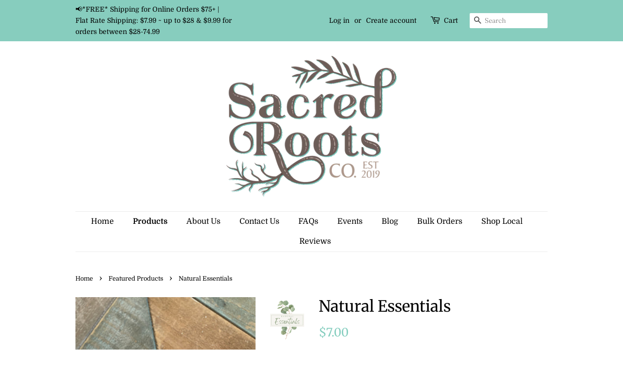

--- FILE ---
content_type: text/html; charset=utf-8
request_url: https://www.sacredrootsco.com/collections/frontpage/products/natural-essentials-1
body_size: 26360
content:
<!doctype html>
<html class="no-js">
<head>

  <!-- Basic page needs ================================================== -->
  <meta charset="utf-8">
  <meta http-equiv="X-UA-Compatible" content="IE=edge,chrome=1">

  
  <link rel="shortcut icon" href="//www.sacredrootsco.com/cdn/shop/files/Sacred_Roots_Monogram_32x32.png?v=1614916476" type="image/png" />
  

  <!-- Title and description ================================================== -->
  <title>
  Natural Essentials &ndash; Sacred Roots Co
  </title>

  
  <meta name="description" content="Feel pampered with these luxurious bars made with skin-loving avocado oil, sunflower oil, and moisturizing Shea butter.Patchouli Lavender topped with Lavender BudsPatchouli Vanilla - Fragrance/Essential Oil BlendCedarwood Fir &amp;amp; CloveLavender Lemon with ChamomilePerennial MintLemongrass Tea Tree MintEvergreen Essenc">
  

  <!-- Social meta ================================================== -->
  <!-- /snippets/social-meta-tags.liquid -->




<meta property="og:site_name" content="Sacred Roots Co">
<meta property="og:url" content="https://www.sacredrootsco.com/products/natural-essentials-1">
<meta property="og:title" content="Natural Essentials">
<meta property="og:type" content="product">
<meta property="og:description" content="Feel pampered with these luxurious bars made with skin-loving avocado oil, sunflower oil, and moisturizing Shea butter.Patchouli Lavender topped with Lavender BudsPatchouli Vanilla - Fragrance/Essential Oil BlendCedarwood Fir &amp;amp; CloveLavender Lemon with ChamomilePerennial MintLemongrass Tea Tree MintEvergreen Essenc">

  <meta property="og:price:amount" content="7.00">
  <meta property="og:price:currency" content="USD">

<meta property="og:image" content="http://www.sacredrootsco.com/cdn/shop/files/NaturalEssentials3_f8f0af01-c0b1-41cb-b2e5-c606ed2860d0_1200x1200.png?v=1690847905"><meta property="og:image" content="http://www.sacredrootsco.com/cdn/shop/files/NaturalEssentials2023_1200x1200.jpg?v=1690847905"><meta property="og:image" content="http://www.sacredrootsco.com/cdn/shop/files/image_305a130a-3ea3-4cf7-b287-1f1e0f9130e1_1200x1200.jpg?v=1690847905">
<meta property="og:image:secure_url" content="https://www.sacredrootsco.com/cdn/shop/files/NaturalEssentials3_f8f0af01-c0b1-41cb-b2e5-c606ed2860d0_1200x1200.png?v=1690847905"><meta property="og:image:secure_url" content="https://www.sacredrootsco.com/cdn/shop/files/NaturalEssentials2023_1200x1200.jpg?v=1690847905"><meta property="og:image:secure_url" content="https://www.sacredrootsco.com/cdn/shop/files/image_305a130a-3ea3-4cf7-b287-1f1e0f9130e1_1200x1200.jpg?v=1690847905">


<meta name="twitter:card" content="summary_large_image">
<meta name="twitter:title" content="Natural Essentials">
<meta name="twitter:description" content="Feel pampered with these luxurious bars made with skin-loving avocado oil, sunflower oil, and moisturizing Shea butter.Patchouli Lavender topped with Lavender BudsPatchouli Vanilla - Fragrance/Essential Oil BlendCedarwood Fir &amp;amp; CloveLavender Lemon with ChamomilePerennial MintLemongrass Tea Tree MintEvergreen Essenc">


  <!-- Helpers ================================================== -->
  <link rel="canonical" href="https://www.sacredrootsco.com/products/natural-essentials-1">
  <meta name="viewport" content="width=device-width,initial-scale=1">
  <meta name="theme-color" content="#84cdbe">

  <!-- CSS ================================================== -->
  <link href="//www.sacredrootsco.com/cdn/shop/t/2/assets/timber.scss.css?v=28368532828190347101759259477" rel="stylesheet" type="text/css" media="all" />
  <link href="//www.sacredrootsco.com/cdn/shop/t/2/assets/theme.scss.css?v=129890733108753379811759259476" rel="stylesheet" type="text/css" media="all" />

  <script>
    window.theme = window.theme || {};

    var theme = {
      strings: {
        addToCart: "Add to Cart",
        soldOut: "Sold Out",
        unavailable: "Unavailable",
        zoomClose: "Close (Esc)",
        zoomPrev: "Previous (Left arrow key)",
        zoomNext: "Next (Right arrow key)",
        addressError: "Error looking up that address",
        addressNoResults: "No results for that address",
        addressQueryLimit: "You have exceeded the Google API usage limit. Consider upgrading to a \u003ca href=\"https:\/\/developers.google.com\/maps\/premium\/usage-limits\"\u003ePremium Plan\u003c\/a\u003e.",
        authError: "There was a problem authenticating your Google Maps API Key."
      },
      settings: {
        // Adding some settings to allow the editor to update correctly when they are changed
        enableWideLayout: false,
        typeAccentTransform: false,
        typeAccentSpacing: false,
        baseFontSize: '17px',
        headerBaseFontSize: '32px',
        accentFontSize: '16px'
      },
      variables: {
        mediaQueryMedium: 'screen and (max-width: 768px)',
        bpSmall: false
      },
      moneyFormat: "${{amount}}"
    }

    document.documentElement.className = document.documentElement.className.replace('no-js', 'supports-js');
  </script>

  <!-- Header hook for plugins ================================================== -->
  <script>window.performance && window.performance.mark && window.performance.mark('shopify.content_for_header.start');</script><meta id="shopify-digital-wallet" name="shopify-digital-wallet" content="/25739493439/digital_wallets/dialog">
<meta name="shopify-checkout-api-token" content="06f3bd9f395d5c22dec27c4666eb6d3f">
<meta id="in-context-paypal-metadata" data-shop-id="25739493439" data-venmo-supported="false" data-environment="production" data-locale="en_US" data-paypal-v4="true" data-currency="USD">
<link rel="alternate" type="application/json+oembed" href="https://www.sacredrootsco.com/products/natural-essentials-1.oembed">
<script async="async" src="/checkouts/internal/preloads.js?locale=en-US"></script>
<link rel="preconnect" href="https://shop.app" crossorigin="anonymous">
<script async="async" src="https://shop.app/checkouts/internal/preloads.js?locale=en-US&shop_id=25739493439" crossorigin="anonymous"></script>
<script id="apple-pay-shop-capabilities" type="application/json">{"shopId":25739493439,"countryCode":"US","currencyCode":"USD","merchantCapabilities":["supports3DS"],"merchantId":"gid:\/\/shopify\/Shop\/25739493439","merchantName":"Sacred Roots Co","requiredBillingContactFields":["postalAddress","email","phone"],"requiredShippingContactFields":["postalAddress","email","phone"],"shippingType":"shipping","supportedNetworks":["visa","masterCard","amex","discover","elo","jcb"],"total":{"type":"pending","label":"Sacred Roots Co","amount":"1.00"},"shopifyPaymentsEnabled":true,"supportsSubscriptions":true}</script>
<script id="shopify-features" type="application/json">{"accessToken":"06f3bd9f395d5c22dec27c4666eb6d3f","betas":["rich-media-storefront-analytics"],"domain":"www.sacredrootsco.com","predictiveSearch":true,"shopId":25739493439,"locale":"en"}</script>
<script>var Shopify = Shopify || {};
Shopify.shop = "sacred-roots-co.myshopify.com";
Shopify.locale = "en";
Shopify.currency = {"active":"USD","rate":"1.0"};
Shopify.country = "US";
Shopify.theme = {"name":"Minimal","id":79970992191,"schema_name":"Minimal","schema_version":"11.7.9","theme_store_id":380,"role":"main"};
Shopify.theme.handle = "null";
Shopify.theme.style = {"id":null,"handle":null};
Shopify.cdnHost = "www.sacredrootsco.com/cdn";
Shopify.routes = Shopify.routes || {};
Shopify.routes.root = "/";</script>
<script type="module">!function(o){(o.Shopify=o.Shopify||{}).modules=!0}(window);</script>
<script>!function(o){function n(){var o=[];function n(){o.push(Array.prototype.slice.apply(arguments))}return n.q=o,n}var t=o.Shopify=o.Shopify||{};t.loadFeatures=n(),t.autoloadFeatures=n()}(window);</script>
<script>
  window.ShopifyPay = window.ShopifyPay || {};
  window.ShopifyPay.apiHost = "shop.app\/pay";
  window.ShopifyPay.redirectState = null;
</script>
<script id="shop-js-analytics" type="application/json">{"pageType":"product"}</script>
<script defer="defer" async type="module" src="//www.sacredrootsco.com/cdn/shopifycloud/shop-js/modules/v2/client.init-shop-cart-sync_WVOgQShq.en.esm.js"></script>
<script defer="defer" async type="module" src="//www.sacredrootsco.com/cdn/shopifycloud/shop-js/modules/v2/chunk.common_C_13GLB1.esm.js"></script>
<script defer="defer" async type="module" src="//www.sacredrootsco.com/cdn/shopifycloud/shop-js/modules/v2/chunk.modal_CLfMGd0m.esm.js"></script>
<script type="module">
  await import("//www.sacredrootsco.com/cdn/shopifycloud/shop-js/modules/v2/client.init-shop-cart-sync_WVOgQShq.en.esm.js");
await import("//www.sacredrootsco.com/cdn/shopifycloud/shop-js/modules/v2/chunk.common_C_13GLB1.esm.js");
await import("//www.sacredrootsco.com/cdn/shopifycloud/shop-js/modules/v2/chunk.modal_CLfMGd0m.esm.js");

  window.Shopify.SignInWithShop?.initShopCartSync?.({"fedCMEnabled":true,"windoidEnabled":true});

</script>
<script>
  window.Shopify = window.Shopify || {};
  if (!window.Shopify.featureAssets) window.Shopify.featureAssets = {};
  window.Shopify.featureAssets['shop-js'] = {"shop-cart-sync":["modules/v2/client.shop-cart-sync_DuR37GeY.en.esm.js","modules/v2/chunk.common_C_13GLB1.esm.js","modules/v2/chunk.modal_CLfMGd0m.esm.js"],"init-fed-cm":["modules/v2/client.init-fed-cm_BucUoe6W.en.esm.js","modules/v2/chunk.common_C_13GLB1.esm.js","modules/v2/chunk.modal_CLfMGd0m.esm.js"],"shop-toast-manager":["modules/v2/client.shop-toast-manager_B0JfrpKj.en.esm.js","modules/v2/chunk.common_C_13GLB1.esm.js","modules/v2/chunk.modal_CLfMGd0m.esm.js"],"init-shop-cart-sync":["modules/v2/client.init-shop-cart-sync_WVOgQShq.en.esm.js","modules/v2/chunk.common_C_13GLB1.esm.js","modules/v2/chunk.modal_CLfMGd0m.esm.js"],"shop-button":["modules/v2/client.shop-button_B_U3bv27.en.esm.js","modules/v2/chunk.common_C_13GLB1.esm.js","modules/v2/chunk.modal_CLfMGd0m.esm.js"],"init-windoid":["modules/v2/client.init-windoid_DuP9q_di.en.esm.js","modules/v2/chunk.common_C_13GLB1.esm.js","modules/v2/chunk.modal_CLfMGd0m.esm.js"],"shop-cash-offers":["modules/v2/client.shop-cash-offers_BmULhtno.en.esm.js","modules/v2/chunk.common_C_13GLB1.esm.js","modules/v2/chunk.modal_CLfMGd0m.esm.js"],"pay-button":["modules/v2/client.pay-button_CrPSEbOK.en.esm.js","modules/v2/chunk.common_C_13GLB1.esm.js","modules/v2/chunk.modal_CLfMGd0m.esm.js"],"init-customer-accounts":["modules/v2/client.init-customer-accounts_jNk9cPYQ.en.esm.js","modules/v2/client.shop-login-button_DJ5ldayH.en.esm.js","modules/v2/chunk.common_C_13GLB1.esm.js","modules/v2/chunk.modal_CLfMGd0m.esm.js"],"avatar":["modules/v2/client.avatar_BTnouDA3.en.esm.js"],"checkout-modal":["modules/v2/client.checkout-modal_pBPyh9w8.en.esm.js","modules/v2/chunk.common_C_13GLB1.esm.js","modules/v2/chunk.modal_CLfMGd0m.esm.js"],"init-shop-for-new-customer-accounts":["modules/v2/client.init-shop-for-new-customer-accounts_BUoCy7a5.en.esm.js","modules/v2/client.shop-login-button_DJ5ldayH.en.esm.js","modules/v2/chunk.common_C_13GLB1.esm.js","modules/v2/chunk.modal_CLfMGd0m.esm.js"],"init-customer-accounts-sign-up":["modules/v2/client.init-customer-accounts-sign-up_CnczCz9H.en.esm.js","modules/v2/client.shop-login-button_DJ5ldayH.en.esm.js","modules/v2/chunk.common_C_13GLB1.esm.js","modules/v2/chunk.modal_CLfMGd0m.esm.js"],"init-shop-email-lookup-coordinator":["modules/v2/client.init-shop-email-lookup-coordinator_CzjY5t9o.en.esm.js","modules/v2/chunk.common_C_13GLB1.esm.js","modules/v2/chunk.modal_CLfMGd0m.esm.js"],"shop-follow-button":["modules/v2/client.shop-follow-button_CsYC63q7.en.esm.js","modules/v2/chunk.common_C_13GLB1.esm.js","modules/v2/chunk.modal_CLfMGd0m.esm.js"],"shop-login-button":["modules/v2/client.shop-login-button_DJ5ldayH.en.esm.js","modules/v2/chunk.common_C_13GLB1.esm.js","modules/v2/chunk.modal_CLfMGd0m.esm.js"],"shop-login":["modules/v2/client.shop-login_B9ccPdmx.en.esm.js","modules/v2/chunk.common_C_13GLB1.esm.js","modules/v2/chunk.modal_CLfMGd0m.esm.js"],"lead-capture":["modules/v2/client.lead-capture_D0K_KgYb.en.esm.js","modules/v2/chunk.common_C_13GLB1.esm.js","modules/v2/chunk.modal_CLfMGd0m.esm.js"],"payment-terms":["modules/v2/client.payment-terms_BWmiNN46.en.esm.js","modules/v2/chunk.common_C_13GLB1.esm.js","modules/v2/chunk.modal_CLfMGd0m.esm.js"]};
</script>
<script id="__st">var __st={"a":25739493439,"offset":-21600,"reqid":"21acd1b5-1f47-4f41-8690-a956405998ce-1769642119","pageurl":"www.sacredrootsco.com\/collections\/frontpage\/products\/natural-essentials-1","u":"91c14899cccd","p":"product","rtyp":"product","rid":7191891345471};</script>
<script>window.ShopifyPaypalV4VisibilityTracking = true;</script>
<script id="captcha-bootstrap">!function(){'use strict';const t='contact',e='account',n='new_comment',o=[[t,t],['blogs',n],['comments',n],[t,'customer']],c=[[e,'customer_login'],[e,'guest_login'],[e,'recover_customer_password'],[e,'create_customer']],r=t=>t.map((([t,e])=>`form[action*='/${t}']:not([data-nocaptcha='true']) input[name='form_type'][value='${e}']`)).join(','),a=t=>()=>t?[...document.querySelectorAll(t)].map((t=>t.form)):[];function s(){const t=[...o],e=r(t);return a(e)}const i='password',u='form_key',d=['recaptcha-v3-token','g-recaptcha-response','h-captcha-response',i],f=()=>{try{return window.sessionStorage}catch{return}},m='__shopify_v',_=t=>t.elements[u];function p(t,e,n=!1){try{const o=window.sessionStorage,c=JSON.parse(o.getItem(e)),{data:r}=function(t){const{data:e,action:n}=t;return t[m]||n?{data:e,action:n}:{data:t,action:n}}(c);for(const[e,n]of Object.entries(r))t.elements[e]&&(t.elements[e].value=n);n&&o.removeItem(e)}catch(o){console.error('form repopulation failed',{error:o})}}const l='form_type',E='cptcha';function T(t){t.dataset[E]=!0}const w=window,h=w.document,L='Shopify',v='ce_forms',y='captcha';let A=!1;((t,e)=>{const n=(g='f06e6c50-85a8-45c8-87d0-21a2b65856fe',I='https://cdn.shopify.com/shopifycloud/storefront-forms-hcaptcha/ce_storefront_forms_captcha_hcaptcha.v1.5.2.iife.js',D={infoText:'Protected by hCaptcha',privacyText:'Privacy',termsText:'Terms'},(t,e,n)=>{const o=w[L][v],c=o.bindForm;if(c)return c(t,g,e,D).then(n);var r;o.q.push([[t,g,e,D],n]),r=I,A||(h.body.append(Object.assign(h.createElement('script'),{id:'captcha-provider',async:!0,src:r})),A=!0)});var g,I,D;w[L]=w[L]||{},w[L][v]=w[L][v]||{},w[L][v].q=[],w[L][y]=w[L][y]||{},w[L][y].protect=function(t,e){n(t,void 0,e),T(t)},Object.freeze(w[L][y]),function(t,e,n,w,h,L){const[v,y,A,g]=function(t,e,n){const i=e?o:[],u=t?c:[],d=[...i,...u],f=r(d),m=r(i),_=r(d.filter((([t,e])=>n.includes(e))));return[a(f),a(m),a(_),s()]}(w,h,L),I=t=>{const e=t.target;return e instanceof HTMLFormElement?e:e&&e.form},D=t=>v().includes(t);t.addEventListener('submit',(t=>{const e=I(t);if(!e)return;const n=D(e)&&!e.dataset.hcaptchaBound&&!e.dataset.recaptchaBound,o=_(e),c=g().includes(e)&&(!o||!o.value);(n||c)&&t.preventDefault(),c&&!n&&(function(t){try{if(!f())return;!function(t){const e=f();if(!e)return;const n=_(t);if(!n)return;const o=n.value;o&&e.removeItem(o)}(t);const e=Array.from(Array(32),(()=>Math.random().toString(36)[2])).join('');!function(t,e){_(t)||t.append(Object.assign(document.createElement('input'),{type:'hidden',name:u})),t.elements[u].value=e}(t,e),function(t,e){const n=f();if(!n)return;const o=[...t.querySelectorAll(`input[type='${i}']`)].map((({name:t})=>t)),c=[...d,...o],r={};for(const[a,s]of new FormData(t).entries())c.includes(a)||(r[a]=s);n.setItem(e,JSON.stringify({[m]:1,action:t.action,data:r}))}(t,e)}catch(e){console.error('failed to persist form',e)}}(e),e.submit())}));const S=(t,e)=>{t&&!t.dataset[E]&&(n(t,e.some((e=>e===t))),T(t))};for(const o of['focusin','change'])t.addEventListener(o,(t=>{const e=I(t);D(e)&&S(e,y())}));const B=e.get('form_key'),M=e.get(l),P=B&&M;t.addEventListener('DOMContentLoaded',(()=>{const t=y();if(P)for(const e of t)e.elements[l].value===M&&p(e,B);[...new Set([...A(),...v().filter((t=>'true'===t.dataset.shopifyCaptcha))])].forEach((e=>S(e,t)))}))}(h,new URLSearchParams(w.location.search),n,t,e,['guest_login'])})(!0,!0)}();</script>
<script integrity="sha256-4kQ18oKyAcykRKYeNunJcIwy7WH5gtpwJnB7kiuLZ1E=" data-source-attribution="shopify.loadfeatures" defer="defer" src="//www.sacredrootsco.com/cdn/shopifycloud/storefront/assets/storefront/load_feature-a0a9edcb.js" crossorigin="anonymous"></script>
<script crossorigin="anonymous" defer="defer" src="//www.sacredrootsco.com/cdn/shopifycloud/storefront/assets/shopify_pay/storefront-65b4c6d7.js?v=20250812"></script>
<script data-source-attribution="shopify.dynamic_checkout.dynamic.init">var Shopify=Shopify||{};Shopify.PaymentButton=Shopify.PaymentButton||{isStorefrontPortableWallets:!0,init:function(){window.Shopify.PaymentButton.init=function(){};var t=document.createElement("script");t.src="https://www.sacredrootsco.com/cdn/shopifycloud/portable-wallets/latest/portable-wallets.en.js",t.type="module",document.head.appendChild(t)}};
</script>
<script data-source-attribution="shopify.dynamic_checkout.buyer_consent">
  function portableWalletsHideBuyerConsent(e){var t=document.getElementById("shopify-buyer-consent"),n=document.getElementById("shopify-subscription-policy-button");t&&n&&(t.classList.add("hidden"),t.setAttribute("aria-hidden","true"),n.removeEventListener("click",e))}function portableWalletsShowBuyerConsent(e){var t=document.getElementById("shopify-buyer-consent"),n=document.getElementById("shopify-subscription-policy-button");t&&n&&(t.classList.remove("hidden"),t.removeAttribute("aria-hidden"),n.addEventListener("click",e))}window.Shopify?.PaymentButton&&(window.Shopify.PaymentButton.hideBuyerConsent=portableWalletsHideBuyerConsent,window.Shopify.PaymentButton.showBuyerConsent=portableWalletsShowBuyerConsent);
</script>
<script>
  function portableWalletsCleanup(e){e&&e.src&&console.error("Failed to load portable wallets script "+e.src);var t=document.querySelectorAll("shopify-accelerated-checkout .shopify-payment-button__skeleton, shopify-accelerated-checkout-cart .wallet-cart-button__skeleton"),e=document.getElementById("shopify-buyer-consent");for(let e=0;e<t.length;e++)t[e].remove();e&&e.remove()}function portableWalletsNotLoadedAsModule(e){e instanceof ErrorEvent&&"string"==typeof e.message&&e.message.includes("import.meta")&&"string"==typeof e.filename&&e.filename.includes("portable-wallets")&&(window.removeEventListener("error",portableWalletsNotLoadedAsModule),window.Shopify.PaymentButton.failedToLoad=e,"loading"===document.readyState?document.addEventListener("DOMContentLoaded",window.Shopify.PaymentButton.init):window.Shopify.PaymentButton.init())}window.addEventListener("error",portableWalletsNotLoadedAsModule);
</script>

<script type="module" src="https://www.sacredrootsco.com/cdn/shopifycloud/portable-wallets/latest/portable-wallets.en.js" onError="portableWalletsCleanup(this)" crossorigin="anonymous"></script>
<script nomodule>
  document.addEventListener("DOMContentLoaded", portableWalletsCleanup);
</script>

<link id="shopify-accelerated-checkout-styles" rel="stylesheet" media="screen" href="https://www.sacredrootsco.com/cdn/shopifycloud/portable-wallets/latest/accelerated-checkout-backwards-compat.css" crossorigin="anonymous">
<style id="shopify-accelerated-checkout-cart">
        #shopify-buyer-consent {
  margin-top: 1em;
  display: inline-block;
  width: 100%;
}

#shopify-buyer-consent.hidden {
  display: none;
}

#shopify-subscription-policy-button {
  background: none;
  border: none;
  padding: 0;
  text-decoration: underline;
  font-size: inherit;
  cursor: pointer;
}

#shopify-subscription-policy-button::before {
  box-shadow: none;
}

      </style>

<script>window.performance && window.performance.mark && window.performance.mark('shopify.content_for_header.end');</script>

  <script src="//www.sacredrootsco.com/cdn/shop/t/2/assets/jquery-2.2.3.min.js?v=58211863146907186831575181561" type="text/javascript"></script>

  <script src="//www.sacredrootsco.com/cdn/shop/t/2/assets/lazysizes.min.js?v=155223123402716617051575181562" async="async"></script>

  
  

<link href="https://monorail-edge.shopifysvc.com" rel="dns-prefetch">
<script>(function(){if ("sendBeacon" in navigator && "performance" in window) {try {var session_token_from_headers = performance.getEntriesByType('navigation')[0].serverTiming.find(x => x.name == '_s').description;} catch {var session_token_from_headers = undefined;}var session_cookie_matches = document.cookie.match(/_shopify_s=([^;]*)/);var session_token_from_cookie = session_cookie_matches && session_cookie_matches.length === 2 ? session_cookie_matches[1] : "";var session_token = session_token_from_headers || session_token_from_cookie || "";function handle_abandonment_event(e) {var entries = performance.getEntries().filter(function(entry) {return /monorail-edge.shopifysvc.com/.test(entry.name);});if (!window.abandonment_tracked && entries.length === 0) {window.abandonment_tracked = true;var currentMs = Date.now();var navigation_start = performance.timing.navigationStart;var payload = {shop_id: 25739493439,url: window.location.href,navigation_start,duration: currentMs - navigation_start,session_token,page_type: "product"};window.navigator.sendBeacon("https://monorail-edge.shopifysvc.com/v1/produce", JSON.stringify({schema_id: "online_store_buyer_site_abandonment/1.1",payload: payload,metadata: {event_created_at_ms: currentMs,event_sent_at_ms: currentMs}}));}}window.addEventListener('pagehide', handle_abandonment_event);}}());</script>
<script id="web-pixels-manager-setup">(function e(e,d,r,n,o){if(void 0===o&&(o={}),!Boolean(null===(a=null===(i=window.Shopify)||void 0===i?void 0:i.analytics)||void 0===a?void 0:a.replayQueue)){var i,a;window.Shopify=window.Shopify||{};var t=window.Shopify;t.analytics=t.analytics||{};var s=t.analytics;s.replayQueue=[],s.publish=function(e,d,r){return s.replayQueue.push([e,d,r]),!0};try{self.performance.mark("wpm:start")}catch(e){}var l=function(){var e={modern:/Edge?\/(1{2}[4-9]|1[2-9]\d|[2-9]\d{2}|\d{4,})\.\d+(\.\d+|)|Firefox\/(1{2}[4-9]|1[2-9]\d|[2-9]\d{2}|\d{4,})\.\d+(\.\d+|)|Chrom(ium|e)\/(9{2}|\d{3,})\.\d+(\.\d+|)|(Maci|X1{2}).+ Version\/(15\.\d+|(1[6-9]|[2-9]\d|\d{3,})\.\d+)([,.]\d+|)( \(\w+\)|)( Mobile\/\w+|) Safari\/|Chrome.+OPR\/(9{2}|\d{3,})\.\d+\.\d+|(CPU[ +]OS|iPhone[ +]OS|CPU[ +]iPhone|CPU IPhone OS|CPU iPad OS)[ +]+(15[._]\d+|(1[6-9]|[2-9]\d|\d{3,})[._]\d+)([._]\d+|)|Android:?[ /-](13[3-9]|1[4-9]\d|[2-9]\d{2}|\d{4,})(\.\d+|)(\.\d+|)|Android.+Firefox\/(13[5-9]|1[4-9]\d|[2-9]\d{2}|\d{4,})\.\d+(\.\d+|)|Android.+Chrom(ium|e)\/(13[3-9]|1[4-9]\d|[2-9]\d{2}|\d{4,})\.\d+(\.\d+|)|SamsungBrowser\/([2-9]\d|\d{3,})\.\d+/,legacy:/Edge?\/(1[6-9]|[2-9]\d|\d{3,})\.\d+(\.\d+|)|Firefox\/(5[4-9]|[6-9]\d|\d{3,})\.\d+(\.\d+|)|Chrom(ium|e)\/(5[1-9]|[6-9]\d|\d{3,})\.\d+(\.\d+|)([\d.]+$|.*Safari\/(?![\d.]+ Edge\/[\d.]+$))|(Maci|X1{2}).+ Version\/(10\.\d+|(1[1-9]|[2-9]\d|\d{3,})\.\d+)([,.]\d+|)( \(\w+\)|)( Mobile\/\w+|) Safari\/|Chrome.+OPR\/(3[89]|[4-9]\d|\d{3,})\.\d+\.\d+|(CPU[ +]OS|iPhone[ +]OS|CPU[ +]iPhone|CPU IPhone OS|CPU iPad OS)[ +]+(10[._]\d+|(1[1-9]|[2-9]\d|\d{3,})[._]\d+)([._]\d+|)|Android:?[ /-](13[3-9]|1[4-9]\d|[2-9]\d{2}|\d{4,})(\.\d+|)(\.\d+|)|Mobile Safari.+OPR\/([89]\d|\d{3,})\.\d+\.\d+|Android.+Firefox\/(13[5-9]|1[4-9]\d|[2-9]\d{2}|\d{4,})\.\d+(\.\d+|)|Android.+Chrom(ium|e)\/(13[3-9]|1[4-9]\d|[2-9]\d{2}|\d{4,})\.\d+(\.\d+|)|Android.+(UC? ?Browser|UCWEB|U3)[ /]?(15\.([5-9]|\d{2,})|(1[6-9]|[2-9]\d|\d{3,})\.\d+)\.\d+|SamsungBrowser\/(5\.\d+|([6-9]|\d{2,})\.\d+)|Android.+MQ{2}Browser\/(14(\.(9|\d{2,})|)|(1[5-9]|[2-9]\d|\d{3,})(\.\d+|))(\.\d+|)|K[Aa][Ii]OS\/(3\.\d+|([4-9]|\d{2,})\.\d+)(\.\d+|)/},d=e.modern,r=e.legacy,n=navigator.userAgent;return n.match(d)?"modern":n.match(r)?"legacy":"unknown"}(),u="modern"===l?"modern":"legacy",c=(null!=n?n:{modern:"",legacy:""})[u],f=function(e){return[e.baseUrl,"/wpm","/b",e.hashVersion,"modern"===e.buildTarget?"m":"l",".js"].join("")}({baseUrl:d,hashVersion:r,buildTarget:u}),m=function(e){var d=e.version,r=e.bundleTarget,n=e.surface,o=e.pageUrl,i=e.monorailEndpoint;return{emit:function(e){var a=e.status,t=e.errorMsg,s=(new Date).getTime(),l=JSON.stringify({metadata:{event_sent_at_ms:s},events:[{schema_id:"web_pixels_manager_load/3.1",payload:{version:d,bundle_target:r,page_url:o,status:a,surface:n,error_msg:t},metadata:{event_created_at_ms:s}}]});if(!i)return console&&console.warn&&console.warn("[Web Pixels Manager] No Monorail endpoint provided, skipping logging."),!1;try{return self.navigator.sendBeacon.bind(self.navigator)(i,l)}catch(e){}var u=new XMLHttpRequest;try{return u.open("POST",i,!0),u.setRequestHeader("Content-Type","text/plain"),u.send(l),!0}catch(e){return console&&console.warn&&console.warn("[Web Pixels Manager] Got an unhandled error while logging to Monorail."),!1}}}}({version:r,bundleTarget:l,surface:e.surface,pageUrl:self.location.href,monorailEndpoint:e.monorailEndpoint});try{o.browserTarget=l,function(e){var d=e.src,r=e.async,n=void 0===r||r,o=e.onload,i=e.onerror,a=e.sri,t=e.scriptDataAttributes,s=void 0===t?{}:t,l=document.createElement("script"),u=document.querySelector("head"),c=document.querySelector("body");if(l.async=n,l.src=d,a&&(l.integrity=a,l.crossOrigin="anonymous"),s)for(var f in s)if(Object.prototype.hasOwnProperty.call(s,f))try{l.dataset[f]=s[f]}catch(e){}if(o&&l.addEventListener("load",o),i&&l.addEventListener("error",i),u)u.appendChild(l);else{if(!c)throw new Error("Did not find a head or body element to append the script");c.appendChild(l)}}({src:f,async:!0,onload:function(){if(!function(){var e,d;return Boolean(null===(d=null===(e=window.Shopify)||void 0===e?void 0:e.analytics)||void 0===d?void 0:d.initialized)}()){var d=window.webPixelsManager.init(e)||void 0;if(d){var r=window.Shopify.analytics;r.replayQueue.forEach((function(e){var r=e[0],n=e[1],o=e[2];d.publishCustomEvent(r,n,o)})),r.replayQueue=[],r.publish=d.publishCustomEvent,r.visitor=d.visitor,r.initialized=!0}}},onerror:function(){return m.emit({status:"failed",errorMsg:"".concat(f," has failed to load")})},sri:function(e){var d=/^sha384-[A-Za-z0-9+/=]+$/;return"string"==typeof e&&d.test(e)}(c)?c:"",scriptDataAttributes:o}),m.emit({status:"loading"})}catch(e){m.emit({status:"failed",errorMsg:(null==e?void 0:e.message)||"Unknown error"})}}})({shopId: 25739493439,storefrontBaseUrl: "https://www.sacredrootsco.com",extensionsBaseUrl: "https://extensions.shopifycdn.com/cdn/shopifycloud/web-pixels-manager",monorailEndpoint: "https://monorail-edge.shopifysvc.com/unstable/produce_batch",surface: "storefront-renderer",enabledBetaFlags: ["2dca8a86"],webPixelsConfigList: [{"id":"shopify-app-pixel","configuration":"{}","eventPayloadVersion":"v1","runtimeContext":"STRICT","scriptVersion":"0450","apiClientId":"shopify-pixel","type":"APP","privacyPurposes":["ANALYTICS","MARKETING"]},{"id":"shopify-custom-pixel","eventPayloadVersion":"v1","runtimeContext":"LAX","scriptVersion":"0450","apiClientId":"shopify-pixel","type":"CUSTOM","privacyPurposes":["ANALYTICS","MARKETING"]}],isMerchantRequest: false,initData: {"shop":{"name":"Sacred Roots Co","paymentSettings":{"currencyCode":"USD"},"myshopifyDomain":"sacred-roots-co.myshopify.com","countryCode":"US","storefrontUrl":"https:\/\/www.sacredrootsco.com"},"customer":null,"cart":null,"checkout":null,"productVariants":[{"price":{"amount":7.0,"currencyCode":"USD"},"product":{"title":"Natural Essentials","vendor":"Sacred Roots Co","id":"7191891345471","untranslatedTitle":"Natural Essentials","url":"\/products\/natural-essentials-1","type":"Bar Soap"},"id":"40115215106111","image":{"src":"\/\/www.sacredrootsco.com\/cdn\/shop\/files\/image_305a130a-3ea3-4cf7-b287-1f1e0f9130e1.jpg?v=1690847905"},"sku":"","title":"Patchouli Lavender","untranslatedTitle":"Patchouli Lavender"},{"price":{"amount":7.0,"currencyCode":"USD"},"product":{"title":"Natural Essentials","vendor":"Sacred Roots Co","id":"7191891345471","untranslatedTitle":"Natural Essentials","url":"\/products\/natural-essentials-1","type":"Bar Soap"},"id":"40115215138879","image":{"src":"\/\/www.sacredrootsco.com\/cdn\/shop\/files\/image_44b8418f-a8ab-4937-a727-fa8b308da113.jpg?v=1690847905"},"sku":"","title":"Patchouli Vanilla","untranslatedTitle":"Patchouli Vanilla"},{"price":{"amount":7.0,"currencyCode":"USD"},"product":{"title":"Natural Essentials","vendor":"Sacred Roots Co","id":"7191891345471","untranslatedTitle":"Natural Essentials","url":"\/products\/natural-essentials-1","type":"Bar Soap"},"id":"40115226935359","image":{"src":"\/\/www.sacredrootsco.com\/cdn\/shop\/files\/image_41550cea-a5c2-4d25-8f26-372e81442695.jpg?v=1690847905"},"sku":"","title":"Cedarwood Fir \u0026 Clove","untranslatedTitle":"Cedarwood Fir \u0026 Clove"},{"price":{"amount":7.0,"currencyCode":"USD"},"product":{"title":"Natural Essentials","vendor":"Sacred Roots Co","id":"7191891345471","untranslatedTitle":"Natural Essentials","url":"\/products\/natural-essentials-1","type":"Bar Soap"},"id":"40122197475391","image":{"src":"\/\/www.sacredrootsco.com\/cdn\/shop\/files\/image_f0fc0620-a365-49c7-89ba-9570532a9cca.jpg?v=1690847905"},"sku":"","title":"Lavender Lemon with Chamomile","untranslatedTitle":"Lavender Lemon with Chamomile"},{"price":{"amount":7.0,"currencyCode":"USD"},"product":{"title":"Natural Essentials","vendor":"Sacred Roots Co","id":"7191891345471","untranslatedTitle":"Natural Essentials","url":"\/products\/natural-essentials-1","type":"Bar Soap"},"id":"40115215204415","image":{"src":"\/\/www.sacredrootsco.com\/cdn\/shop\/files\/image_c4658444-c089-4d06-911e-160847621f25.jpg?v=1690847905"},"sku":"","title":"Perennial Mint","untranslatedTitle":"Perennial Mint"},{"price":{"amount":7.0,"currencyCode":"USD"},"product":{"title":"Natural Essentials","vendor":"Sacred Roots Co","id":"7191891345471","untranslatedTitle":"Natural Essentials","url":"\/products\/natural-essentials-1","type":"Bar Soap"},"id":"40239632187455","image":{"src":"\/\/www.sacredrootsco.com\/cdn\/shop\/files\/FullSizeRender_4b4fb493-a469-4156-984d-ce0fe0622d9c.jpg?v=1698352771"},"sku":"","title":"Lemongrass Tea Tree Mint","untranslatedTitle":"Lemongrass Tea Tree Mint"},{"price":{"amount":7.0,"currencyCode":"USD"},"product":{"title":"Natural Essentials","vendor":"Sacred Roots Co","id":"7191891345471","untranslatedTitle":"Natural Essentials","url":"\/products\/natural-essentials-1","type":"Bar Soap"},"id":"40239632482367","image":{"src":"\/\/www.sacredrootsco.com\/cdn\/shop\/files\/FullSizeRender.jpg?v=1698352771"},"sku":"","title":"Evergreen Essence","untranslatedTitle":"Evergreen Essence"},{"price":{"amount":7.0,"currencyCode":"USD"},"product":{"title":"Natural Essentials","vendor":"Sacred Roots Co","id":"7191891345471","untranslatedTitle":"Natural Essentials","url":"\/products\/natural-essentials-1","type":"Bar Soap"},"id":"40115226902591","image":{"src":"\/\/www.sacredrootsco.com\/cdn\/shop\/files\/image_4560c1af-a266-41c6-be14-93cbe36c4b37.jpg?v=1690847905"},"sku":"","title":"Frankincense Cedarwood Cinnamon","untranslatedTitle":"Frankincense Cedarwood Cinnamon"},{"price":{"amount":7.0,"currencyCode":"USD"},"product":{"title":"Natural Essentials","vendor":"Sacred Roots Co","id":"7191891345471","untranslatedTitle":"Natural Essentials","url":"\/products\/natural-essentials-1","type":"Bar Soap"},"id":"40122197508159","image":{"src":"\/\/www.sacredrootsco.com\/cdn\/shop\/files\/image_06d59825-9506-4daf-8e81-be9bcea69497.jpg?v=1690847905"},"sku":"","title":"Lavender Tea Tree Myrrh","untranslatedTitle":"Lavender Tea Tree Myrrh"},{"price":{"amount":7.0,"currencyCode":"USD"},"product":{"title":"Natural Essentials","vendor":"Sacred Roots Co","id":"7191891345471","untranslatedTitle":"Natural Essentials","url":"\/products\/natural-essentials-1","type":"Bar Soap"},"id":"40315820408895","image":{"src":"\/\/www.sacredrootsco.com\/cdn\/shop\/files\/PeppermintMocha.jpg?v=1702656234"},"sku":"","title":"Peppermint Mocha","untranslatedTitle":"Peppermint Mocha"},{"price":{"amount":7.0,"currencyCode":"USD"},"product":{"title":"Natural Essentials","vendor":"Sacred Roots Co","id":"7191891345471","untranslatedTitle":"Natural Essentials","url":"\/products\/natural-essentials-1","type":"Bar Soap"},"id":"40473406636095","image":{"src":"\/\/www.sacredrootsco.com\/cdn\/shop\/files\/NaturalEssentials3_f8f0af01-c0b1-41cb-b2e5-c606ed2860d0.png?v=1690847905"},"sku":"","title":"Eucalyptus Mint","untranslatedTitle":"Eucalyptus Mint"},{"price":{"amount":7.0,"currencyCode":"USD"},"product":{"title":"Natural Essentials","vendor":"Sacred Roots Co","id":"7191891345471","untranslatedTitle":"Natural Essentials","url":"\/products\/natural-essentials-1","type":"Bar Soap"},"id":"40535885742143","image":{"src":"\/\/www.sacredrootsco.com\/cdn\/shop\/files\/NaturalEssentials3_f8f0af01-c0b1-41cb-b2e5-c606ed2860d0.png?v=1690847905"},"sku":"","title":"Activated Charcoal (non-goats milk)","untranslatedTitle":"Activated Charcoal (non-goats milk)"},{"price":{"amount":7.0,"currencyCode":"USD"},"product":{"title":"Natural Essentials","vendor":"Sacred Roots Co","id":"7191891345471","untranslatedTitle":"Natural Essentials","url":"\/products\/natural-essentials-1","type":"Bar Soap"},"id":"40115215171647","image":{"src":"\/\/www.sacredrootsco.com\/cdn\/shop\/files\/image_524bcf61-0e36-426d-80b8-a15c2ae050b6.jpg?v=1690847905"},"sku":"","title":"Farmers \u0026 Mechanics *OUT OF STOCK*","untranslatedTitle":"Farmers \u0026 Mechanics *OUT OF STOCK*"}],"purchasingCompany":null},},"https://www.sacredrootsco.com/cdn","1d2a099fw23dfb22ep557258f5m7a2edbae",{"modern":"","legacy":""},{"shopId":"25739493439","storefrontBaseUrl":"https:\/\/www.sacredrootsco.com","extensionBaseUrl":"https:\/\/extensions.shopifycdn.com\/cdn\/shopifycloud\/web-pixels-manager","surface":"storefront-renderer","enabledBetaFlags":"[\"2dca8a86\"]","isMerchantRequest":"false","hashVersion":"1d2a099fw23dfb22ep557258f5m7a2edbae","publish":"custom","events":"[[\"page_viewed\",{}],[\"product_viewed\",{\"productVariant\":{\"price\":{\"amount\":7.0,\"currencyCode\":\"USD\"},\"product\":{\"title\":\"Natural Essentials\",\"vendor\":\"Sacred Roots Co\",\"id\":\"7191891345471\",\"untranslatedTitle\":\"Natural Essentials\",\"url\":\"\/products\/natural-essentials-1\",\"type\":\"Bar Soap\"},\"id\":\"40115215106111\",\"image\":{\"src\":\"\/\/www.sacredrootsco.com\/cdn\/shop\/files\/image_305a130a-3ea3-4cf7-b287-1f1e0f9130e1.jpg?v=1690847905\"},\"sku\":\"\",\"title\":\"Patchouli Lavender\",\"untranslatedTitle\":\"Patchouli Lavender\"}}]]"});</script><script>
  window.ShopifyAnalytics = window.ShopifyAnalytics || {};
  window.ShopifyAnalytics.meta = window.ShopifyAnalytics.meta || {};
  window.ShopifyAnalytics.meta.currency = 'USD';
  var meta = {"product":{"id":7191891345471,"gid":"gid:\/\/shopify\/Product\/7191891345471","vendor":"Sacred Roots Co","type":"Bar Soap","handle":"natural-essentials-1","variants":[{"id":40115215106111,"price":700,"name":"Natural Essentials - Patchouli Lavender","public_title":"Patchouli Lavender","sku":""},{"id":40115215138879,"price":700,"name":"Natural Essentials - Patchouli Vanilla","public_title":"Patchouli Vanilla","sku":""},{"id":40115226935359,"price":700,"name":"Natural Essentials - Cedarwood Fir \u0026 Clove","public_title":"Cedarwood Fir \u0026 Clove","sku":""},{"id":40122197475391,"price":700,"name":"Natural Essentials - Lavender Lemon with Chamomile","public_title":"Lavender Lemon with Chamomile","sku":""},{"id":40115215204415,"price":700,"name":"Natural Essentials - Perennial Mint","public_title":"Perennial Mint","sku":""},{"id":40239632187455,"price":700,"name":"Natural Essentials - Lemongrass Tea Tree Mint","public_title":"Lemongrass Tea Tree Mint","sku":""},{"id":40239632482367,"price":700,"name":"Natural Essentials - Evergreen Essence","public_title":"Evergreen Essence","sku":""},{"id":40115226902591,"price":700,"name":"Natural Essentials - Frankincense Cedarwood Cinnamon","public_title":"Frankincense Cedarwood Cinnamon","sku":""},{"id":40122197508159,"price":700,"name":"Natural Essentials - Lavender Tea Tree Myrrh","public_title":"Lavender Tea Tree Myrrh","sku":""},{"id":40315820408895,"price":700,"name":"Natural Essentials - Peppermint Mocha","public_title":"Peppermint Mocha","sku":""},{"id":40473406636095,"price":700,"name":"Natural Essentials - Eucalyptus Mint","public_title":"Eucalyptus Mint","sku":""},{"id":40535885742143,"price":700,"name":"Natural Essentials - Activated Charcoal (non-goats milk)","public_title":"Activated Charcoal (non-goats milk)","sku":""},{"id":40115215171647,"price":700,"name":"Natural Essentials - Farmers \u0026 Mechanics *OUT OF STOCK*","public_title":"Farmers \u0026 Mechanics *OUT OF STOCK*","sku":""}],"remote":false},"page":{"pageType":"product","resourceType":"product","resourceId":7191891345471,"requestId":"21acd1b5-1f47-4f41-8690-a956405998ce-1769642119"}};
  for (var attr in meta) {
    window.ShopifyAnalytics.meta[attr] = meta[attr];
  }
</script>
<script class="analytics">
  (function () {
    var customDocumentWrite = function(content) {
      var jquery = null;

      if (window.jQuery) {
        jquery = window.jQuery;
      } else if (window.Checkout && window.Checkout.$) {
        jquery = window.Checkout.$;
      }

      if (jquery) {
        jquery('body').append(content);
      }
    };

    var hasLoggedConversion = function(token) {
      if (token) {
        return document.cookie.indexOf('loggedConversion=' + token) !== -1;
      }
      return false;
    }

    var setCookieIfConversion = function(token) {
      if (token) {
        var twoMonthsFromNow = new Date(Date.now());
        twoMonthsFromNow.setMonth(twoMonthsFromNow.getMonth() + 2);

        document.cookie = 'loggedConversion=' + token + '; expires=' + twoMonthsFromNow;
      }
    }

    var trekkie = window.ShopifyAnalytics.lib = window.trekkie = window.trekkie || [];
    if (trekkie.integrations) {
      return;
    }
    trekkie.methods = [
      'identify',
      'page',
      'ready',
      'track',
      'trackForm',
      'trackLink'
    ];
    trekkie.factory = function(method) {
      return function() {
        var args = Array.prototype.slice.call(arguments);
        args.unshift(method);
        trekkie.push(args);
        return trekkie;
      };
    };
    for (var i = 0; i < trekkie.methods.length; i++) {
      var key = trekkie.methods[i];
      trekkie[key] = trekkie.factory(key);
    }
    trekkie.load = function(config) {
      trekkie.config = config || {};
      trekkie.config.initialDocumentCookie = document.cookie;
      var first = document.getElementsByTagName('script')[0];
      var script = document.createElement('script');
      script.type = 'text/javascript';
      script.onerror = function(e) {
        var scriptFallback = document.createElement('script');
        scriptFallback.type = 'text/javascript';
        scriptFallback.onerror = function(error) {
                var Monorail = {
      produce: function produce(monorailDomain, schemaId, payload) {
        var currentMs = new Date().getTime();
        var event = {
          schema_id: schemaId,
          payload: payload,
          metadata: {
            event_created_at_ms: currentMs,
            event_sent_at_ms: currentMs
          }
        };
        return Monorail.sendRequest("https://" + monorailDomain + "/v1/produce", JSON.stringify(event));
      },
      sendRequest: function sendRequest(endpointUrl, payload) {
        // Try the sendBeacon API
        if (window && window.navigator && typeof window.navigator.sendBeacon === 'function' && typeof window.Blob === 'function' && !Monorail.isIos12()) {
          var blobData = new window.Blob([payload], {
            type: 'text/plain'
          });

          if (window.navigator.sendBeacon(endpointUrl, blobData)) {
            return true;
          } // sendBeacon was not successful

        } // XHR beacon

        var xhr = new XMLHttpRequest();

        try {
          xhr.open('POST', endpointUrl);
          xhr.setRequestHeader('Content-Type', 'text/plain');
          xhr.send(payload);
        } catch (e) {
          console.log(e);
        }

        return false;
      },
      isIos12: function isIos12() {
        return window.navigator.userAgent.lastIndexOf('iPhone; CPU iPhone OS 12_') !== -1 || window.navigator.userAgent.lastIndexOf('iPad; CPU OS 12_') !== -1;
      }
    };
    Monorail.produce('monorail-edge.shopifysvc.com',
      'trekkie_storefront_load_errors/1.1',
      {shop_id: 25739493439,
      theme_id: 79970992191,
      app_name: "storefront",
      context_url: window.location.href,
      source_url: "//www.sacredrootsco.com/cdn/s/trekkie.storefront.a804e9514e4efded663580eddd6991fcc12b5451.min.js"});

        };
        scriptFallback.async = true;
        scriptFallback.src = '//www.sacredrootsco.com/cdn/s/trekkie.storefront.a804e9514e4efded663580eddd6991fcc12b5451.min.js';
        first.parentNode.insertBefore(scriptFallback, first);
      };
      script.async = true;
      script.src = '//www.sacredrootsco.com/cdn/s/trekkie.storefront.a804e9514e4efded663580eddd6991fcc12b5451.min.js';
      first.parentNode.insertBefore(script, first);
    };
    trekkie.load(
      {"Trekkie":{"appName":"storefront","development":false,"defaultAttributes":{"shopId":25739493439,"isMerchantRequest":null,"themeId":79970992191,"themeCityHash":"3232519489763996015","contentLanguage":"en","currency":"USD","eventMetadataId":"eb6cc8b9-7a13-4498-9a35-bfa82e5c449b"},"isServerSideCookieWritingEnabled":true,"monorailRegion":"shop_domain","enabledBetaFlags":["65f19447","b5387b81"]},"Session Attribution":{},"S2S":{"facebookCapiEnabled":false,"source":"trekkie-storefront-renderer","apiClientId":580111}}
    );

    var loaded = false;
    trekkie.ready(function() {
      if (loaded) return;
      loaded = true;

      window.ShopifyAnalytics.lib = window.trekkie;

      var originalDocumentWrite = document.write;
      document.write = customDocumentWrite;
      try { window.ShopifyAnalytics.merchantGoogleAnalytics.call(this); } catch(error) {};
      document.write = originalDocumentWrite;

      window.ShopifyAnalytics.lib.page(null,{"pageType":"product","resourceType":"product","resourceId":7191891345471,"requestId":"21acd1b5-1f47-4f41-8690-a956405998ce-1769642119","shopifyEmitted":true});

      var match = window.location.pathname.match(/checkouts\/(.+)\/(thank_you|post_purchase)/)
      var token = match? match[1]: undefined;
      if (!hasLoggedConversion(token)) {
        setCookieIfConversion(token);
        window.ShopifyAnalytics.lib.track("Viewed Product",{"currency":"USD","variantId":40115215106111,"productId":7191891345471,"productGid":"gid:\/\/shopify\/Product\/7191891345471","name":"Natural Essentials - Patchouli Lavender","price":"7.00","sku":"","brand":"Sacred Roots Co","variant":"Patchouli Lavender","category":"Bar Soap","nonInteraction":true,"remote":false},undefined,undefined,{"shopifyEmitted":true});
      window.ShopifyAnalytics.lib.track("monorail:\/\/trekkie_storefront_viewed_product\/1.1",{"currency":"USD","variantId":40115215106111,"productId":7191891345471,"productGid":"gid:\/\/shopify\/Product\/7191891345471","name":"Natural Essentials - Patchouli Lavender","price":"7.00","sku":"","brand":"Sacred Roots Co","variant":"Patchouli Lavender","category":"Bar Soap","nonInteraction":true,"remote":false,"referer":"https:\/\/www.sacredrootsco.com\/collections\/frontpage\/products\/natural-essentials-1"});
      }
    });


        var eventsListenerScript = document.createElement('script');
        eventsListenerScript.async = true;
        eventsListenerScript.src = "//www.sacredrootsco.com/cdn/shopifycloud/storefront/assets/shop_events_listener-3da45d37.js";
        document.getElementsByTagName('head')[0].appendChild(eventsListenerScript);

})();</script>
<script
  defer
  src="https://www.sacredrootsco.com/cdn/shopifycloud/perf-kit/shopify-perf-kit-3.1.0.min.js"
  data-application="storefront-renderer"
  data-shop-id="25739493439"
  data-render-region="gcp-us-east1"
  data-page-type="product"
  data-theme-instance-id="79970992191"
  data-theme-name="Minimal"
  data-theme-version="11.7.9"
  data-monorail-region="shop_domain"
  data-resource-timing-sampling-rate="10"
  data-shs="true"
  data-shs-beacon="true"
  data-shs-export-with-fetch="true"
  data-shs-logs-sample-rate="1"
  data-shs-beacon-endpoint="https://www.sacredrootsco.com/api/collect"
></script>
</head>

<body id="natural-essentials" class="template-product">

  <div id="shopify-section-header" class="shopify-section"><style>
  .logo__image-wrapper {
    max-width: 350px;
  }
  /*================= If logo is above navigation ================== */
  
    .site-nav {
      
        border-top: 1px solid #ebebeb;
        border-bottom: 1px solid #ebebeb;
      
      margin-top: 30px;
    }

    
      .logo__image-wrapper {
        margin: 0 auto;
      }
    
  

  /*============ If logo is on the same line as navigation ============ */
  


  
</style>

<div data-section-id="header" data-section-type="header-section">
  <div class="header-bar">
    <div class="wrapper medium-down--hide">
      <div class="post-large--display-table">

        
          <div class="header-bar__left post-large--display-table-cell">

            

            

            
              <div class="header-bar__module header-bar__message">
                
                  <a href="/collections/all">
                
                  📢*FREE* Shipping for Online Orders $75+ | Flat Rate Shipping: $7.99 ~ up to $28 &amp; $9.99 for orders between $28-74.99
                
                  </a>
                
              </div>
            

          </div>
        

        <div class="header-bar__right post-large--display-table-cell">

          
            <ul class="header-bar__module header-bar__module--list">
              
                <li>
                  <a href="/account/login" id="customer_login_link">Log in</a>
                </li>
                <li>or</li>
                <li>
                  <a href="/account/register" id="customer_register_link">Create account</a>
                </li>
              
            </ul>
          

          <div class="header-bar__module">
            <span class="header-bar__sep" aria-hidden="true"></span>
            <a href="/cart" class="cart-page-link">
              <span class="icon icon-cart header-bar__cart-icon" aria-hidden="true"></span>
            </a>
          </div>

          <div class="header-bar__module">
            <a href="/cart" class="cart-page-link">
              Cart
              <span class="cart-count header-bar__cart-count hidden-count">0</span>
            </a>
          </div>

          
            
              <div class="header-bar__module header-bar__search">
                


  <form action="/search" method="get" class="header-bar__search-form clearfix" role="search">
    
    <button type="submit" class="btn btn--search icon-fallback-text header-bar__search-submit">
      <span class="icon icon-search" aria-hidden="true"></span>
      <span class="fallback-text">Search</span>
    </button>
    <input type="search" name="q" value="" aria-label="Search" class="header-bar__search-input" placeholder="Search">
  </form>


              </div>
            
          

        </div>
      </div>
    </div>

    <div class="wrapper post-large--hide announcement-bar--mobile">
      
        
          <a href="/collections/all">
        
          <span>📢*FREE* Shipping for Online Orders $75+ | Flat Rate Shipping: $7.99 ~ up to $28 &amp; $9.99 for orders between $28-74.99</span>
        
          </a>
        
      
    </div>

    <div class="wrapper post-large--hide">
      
        <button type="button" class="mobile-nav-trigger" id="MobileNavTrigger" aria-controls="MobileNav" aria-expanded="false">
          <span class="icon icon-hamburger" aria-hidden="true"></span>
          Menu
        </button>
      
      <a href="/cart" class="cart-page-link mobile-cart-page-link">
        <span class="icon icon-cart header-bar__cart-icon" aria-hidden="true"></span>
        Cart <span class="cart-count hidden-count">0</span>
      </a>
    </div>
    <nav role="navigation">
  <ul id="MobileNav" class="mobile-nav post-large--hide">
    
      
        <li class="mobile-nav__link">
          <a
            href="/"
            class="mobile-nav"
            >
            Home
          </a>
        </li>
      
    
      
        <li class="mobile-nav__link">
          <a
            href="/collections/frontpage"
            class="mobile-nav"
            aria-current="page">
            Products
          </a>
        </li>
      
    
      
        <li class="mobile-nav__link">
          <a
            href="/pages/meet-the-artisan"
            class="mobile-nav"
            >
            About Us
          </a>
        </li>
      
    
      
        <li class="mobile-nav__link">
          <a
            href="https://www.sacredrootsco.com/pages/contact-us"
            class="mobile-nav"
            >
            Contact Us
          </a>
        </li>
      
    
      
        <li class="mobile-nav__link">
          <a
            href="/pages/faqs"
            class="mobile-nav"
            >
            FAQs
          </a>
        </li>
      
    
      
        <li class="mobile-nav__link">
          <a
            href="/pages/events"
            class="mobile-nav"
            >
            Events
          </a>
        </li>
      
    
      
        <li class="mobile-nav__link">
          <a
            href="/blogs/news"
            class="mobile-nav"
            >
            Blog
          </a>
        </li>
      
    
      
        <li class="mobile-nav__link">
          <a
            href="https://www.sacredrootsco.com/pages/bulk-orders"
            class="mobile-nav"
            >
            Bulk Orders
          </a>
        </li>
      
    
      
        <li class="mobile-nav__link">
          <a
            href="/pages/local-stores"
            class="mobile-nav"
            >
            Shop Local
          </a>
        </li>
      
    
      
        <li class="mobile-nav__link">
          <a
            href="/pages/customer-reviews"
            class="mobile-nav"
            >
            Reviews
          </a>
        </li>
      
    

    
      
        <li class="mobile-nav__link">
          <a href="/account/login" id="customer_login_link">Log in</a>
        </li>
        <li class="mobile-nav__link">
          <a href="/account/register" id="customer_register_link">Create account</a>
        </li>
      
    

    <li class="mobile-nav__link">
      
        <div class="header-bar__module header-bar__search">
          


  <form action="/search" method="get" class="header-bar__search-form clearfix" role="search">
    
    <button type="submit" class="btn btn--search icon-fallback-text header-bar__search-submit">
      <span class="icon icon-search" aria-hidden="true"></span>
      <span class="fallback-text">Search</span>
    </button>
    <input type="search" name="q" value="" aria-label="Search" class="header-bar__search-input" placeholder="Search">
  </form>


        </div>
      
    </li>
  </ul>
</nav>

  </div>

  <header class="site-header" role="banner">
    <div class="wrapper">

      
        <div class="grid--full">
          <div class="grid__item">
            
              <div class="h1 site-header__logo" itemscope itemtype="http://schema.org/Organization">
            
              
                <noscript>
                  
                  <div class="logo__image-wrapper">
                    <img src="//www.sacredrootsco.com/cdn/shop/files/Sacred_Roots_Logo1_031919df-c8f4-48fb-bde6-6faeed1484a8_350x.png?v=1630531630" alt="Sacred Roots Co" />
                  </div>
                </noscript>
                <div class="logo__image-wrapper supports-js">
                  <a href="/" itemprop="url" style="padding-top:82.78145695364238%;">
                    
                    <img class="logo__image lazyload"
                         src="//www.sacredrootsco.com/cdn/shop/files/Sacred_Roots_Logo1_031919df-c8f4-48fb-bde6-6faeed1484a8_300x300.png?v=1630531630"
                         data-src="//www.sacredrootsco.com/cdn/shop/files/Sacred_Roots_Logo1_031919df-c8f4-48fb-bde6-6faeed1484a8_{width}x.png?v=1630531630"
                         data-widths="[120, 180, 360, 540, 720, 900, 1080, 1296, 1512, 1728, 1944, 2048]"
                         data-aspectratio="1.208"
                         data-sizes="auto"
                         alt="Sacred Roots Co"
                         itemprop="logo">
                  </a>
                </div>
              
            
              </div>
            
          </div>
        </div>
        <div class="grid--full medium-down--hide">
          <div class="grid__item">
            
<nav>
  <ul class="site-nav" id="AccessibleNav">
    
      
        <li>
          <a
            href="/"
            class="site-nav__link"
            data-meganav-type="child"
            >
              Home
          </a>
        </li>
      
    
      
        <li class="site-nav--active">
          <a
            href="/collections/frontpage"
            class="site-nav__link"
            data-meganav-type="child"
            aria-current="page">
              Products
          </a>
        </li>
      
    
      
        <li>
          <a
            href="/pages/meet-the-artisan"
            class="site-nav__link"
            data-meganav-type="child"
            >
              About Us
          </a>
        </li>
      
    
      
        <li>
          <a
            href="https://www.sacredrootsco.com/pages/contact-us"
            class="site-nav__link"
            data-meganav-type="child"
            >
              Contact Us
          </a>
        </li>
      
    
      
        <li>
          <a
            href="/pages/faqs"
            class="site-nav__link"
            data-meganav-type="child"
            >
              FAQs
          </a>
        </li>
      
    
      
        <li>
          <a
            href="/pages/events"
            class="site-nav__link"
            data-meganav-type="child"
            >
              Events
          </a>
        </li>
      
    
      
        <li>
          <a
            href="/blogs/news"
            class="site-nav__link"
            data-meganav-type="child"
            >
              Blog
          </a>
        </li>
      
    
      
        <li>
          <a
            href="https://www.sacredrootsco.com/pages/bulk-orders"
            class="site-nav__link"
            data-meganav-type="child"
            >
              Bulk Orders
          </a>
        </li>
      
    
      
        <li>
          <a
            href="/pages/local-stores"
            class="site-nav__link"
            data-meganav-type="child"
            >
              Shop Local
          </a>
        </li>
      
    
      
        <li>
          <a
            href="/pages/customer-reviews"
            class="site-nav__link"
            data-meganav-type="child"
            >
              Reviews
          </a>
        </li>
      
    
  </ul>
</nav>

          </div>
        </div>
      

    </div>
  </header>
</div>



</div>

  <main class="wrapper main-content" role="main">
    <div class="grid">
        <div class="grid__item">
          

<div id="shopify-section-product-template" class="shopify-section"><div itemscope itemtype="http://schema.org/Product" id="ProductSection" data-section-id="product-template" data-section-type="product-template" data-image-zoom-type="lightbox" data-show-extra-tab="false" data-extra-tab-content="" data-enable-history-state="true">
 
  

  

  <meta itemprop="url" content="https://www.sacredrootsco.com/products/natural-essentials-1">
  <meta itemprop="image" content="//www.sacredrootsco.com/cdn/shop/files/NaturalEssentials3_f8f0af01-c0b1-41cb-b2e5-c606ed2860d0_grande.png?v=1690847905">
  
  <div class="section-header section-header--breadcrumb">
    

<nav class="breadcrumb" role="navigation" aria-label="breadcrumbs">
  <a href="/" title="Back to the frontpage">Home</a>

  

    
      <span aria-hidden="true" class="breadcrumb__sep">&rsaquo;</span>
      
<a href="/collections/frontpage" title="">Featured Products</a>
      
    
    <span aria-hidden="true" class="breadcrumb__sep">&rsaquo;</span>
    <span>Natural Essentials</span>

  
</nav>


  </div>

  <div class="product-single">
    <div class="grid product-single__hero">
      <div class="grid__item post-large--one-half">

        

          <div class="grid">

            <div class="grid__item four-fifths product-single__photos" id="ProductPhoto">
              

              
                
                
<style>
  

  #ProductImage-30887039991871 {
    max-width: 768.0px;
    max-height: 1024px;
  }
  #ProductImageWrapper-30887039991871 {
    max-width: 768.0px;
  }
</style>


                <div id="ProductImageWrapper-30887039991871" class="product-single__image-wrapper supports-js hide zoom-lightbox" data-image-id="30887039991871">
                  <div style="padding-top:133.33333333333334%;">
                    <img id="ProductImage-30887039991871"
                         class="product-single__image lazyload lazypreload"
                         
                         data-src="//www.sacredrootsco.com/cdn/shop/files/NaturalEssentials3_f8f0af01-c0b1-41cb-b2e5-c606ed2860d0_{width}x.png?v=1690847905"
                         data-widths="[180, 370, 540, 740, 900, 1080, 1296, 1512, 1728, 2048]"
                         data-aspectratio="0.75"
                         data-sizes="auto"
                         
                         alt="Natural Essentials">
                  </div>
                </div>
              
                
                
<style>
  

  #ProductImage-30798636253247 {
    max-width: 747.9810426540284px;
    max-height: 1024px;
  }
  #ProductImageWrapper-30798636253247 {
    max-width: 747.9810426540284px;
  }
</style>


                <div id="ProductImageWrapper-30798636253247" class="product-single__image-wrapper supports-js hide zoom-lightbox" data-image-id="30798636253247">
                  <div style="padding-top:136.90186536901865%;">
                    <img id="ProductImage-30798636253247"
                         class="product-single__image lazyload lazypreload"
                         
                         data-src="//www.sacredrootsco.com/cdn/shop/files/NaturalEssentials2023_{width}x.jpg?v=1690847905"
                         data-widths="[180, 370, 540, 740, 900, 1080, 1296, 1512, 1728, 2048]"
                         data-aspectratio="0.7304502369668247"
                         data-sizes="auto"
                         
                         alt="Natural Essentials">
                  </div>
                </div>
              
                
                
<style>
  

  #ProductImage-30812557836351 {
    max-width: 768.0px;
    max-height: 1024px;
  }
  #ProductImageWrapper-30812557836351 {
    max-width: 768.0px;
  }
</style>


                <div id="ProductImageWrapper-30812557836351" class="product-single__image-wrapper supports-js zoom-lightbox" data-image-id="30812557836351">
                  <div style="padding-top:133.33333333333334%;">
                    <img id="ProductImage-30812557836351"
                         class="product-single__image lazyload"
                         src="//www.sacredrootsco.com/cdn/shop/files/image_305a130a-3ea3-4cf7-b287-1f1e0f9130e1_300x300.jpg?v=1690847905"
                         data-src="//www.sacredrootsco.com/cdn/shop/files/image_305a130a-3ea3-4cf7-b287-1f1e0f9130e1_{width}x.jpg?v=1690847905"
                         data-widths="[180, 370, 540, 740, 900, 1080, 1296, 1512, 1728, 2048]"
                         data-aspectratio="0.75"
                         data-sizes="auto"
                         
                         alt="Natural Essentials">
                  </div>
                </div>
              
                
                
<style>
  

  #ProductImage-30812557967423 {
    max-width: 768.0px;
    max-height: 1024px;
  }
  #ProductImageWrapper-30812557967423 {
    max-width: 768.0px;
  }
</style>


                <div id="ProductImageWrapper-30812557967423" class="product-single__image-wrapper supports-js hide zoom-lightbox" data-image-id="30812557967423">
                  <div style="padding-top:133.33333333333334%;">
                    <img id="ProductImage-30812557967423"
                         class="product-single__image lazyload lazypreload"
                         
                         data-src="//www.sacredrootsco.com/cdn/shop/files/image_44b8418f-a8ab-4937-a727-fa8b308da113_{width}x.jpg?v=1690847905"
                         data-widths="[180, 370, 540, 740, 900, 1080, 1296, 1512, 1728, 2048]"
                         data-aspectratio="0.75"
                         data-sizes="auto"
                         
                         alt="Natural Essentials">
                  </div>
                </div>
              
                
                
<style>
  

  #ProductImage-30812558000191 {
    max-width: 768.0px;
    max-height: 1024px;
  }
  #ProductImageWrapper-30812558000191 {
    max-width: 768.0px;
  }
</style>


                <div id="ProductImageWrapper-30812558000191" class="product-single__image-wrapper supports-js hide zoom-lightbox" data-image-id="30812558000191">
                  <div style="padding-top:133.33333333333334%;">
                    <img id="ProductImage-30812558000191"
                         class="product-single__image lazyload lazypreload"
                         
                         data-src="//www.sacredrootsco.com/cdn/shop/files/image_524bcf61-0e36-426d-80b8-a15c2ae050b6_{width}x.jpg?v=1690847905"
                         data-widths="[180, 370, 540, 740, 900, 1080, 1296, 1512, 1728, 2048]"
                         data-aspectratio="0.75"
                         data-sizes="auto"
                         
                         alt="Natural Essentials">
                  </div>
                </div>
              
                
                
<style>
  

  #ProductImage-30812558065727 {
    max-width: 768.0px;
    max-height: 1024px;
  }
  #ProductImageWrapper-30812558065727 {
    max-width: 768.0px;
  }
</style>


                <div id="ProductImageWrapper-30812558065727" class="product-single__image-wrapper supports-js hide zoom-lightbox" data-image-id="30812558065727">
                  <div style="padding-top:133.33333333333334%;">
                    <img id="ProductImage-30812558065727"
                         class="product-single__image lazyload lazypreload"
                         
                         data-src="//www.sacredrootsco.com/cdn/shop/files/image_c4658444-c089-4d06-911e-160847621f25_{width}x.jpg?v=1690847905"
                         data-widths="[180, 370, 540, 740, 900, 1080, 1296, 1512, 1728, 2048]"
                         data-aspectratio="0.75"
                         data-sizes="auto"
                         
                         alt="Natural Essentials">
                  </div>
                </div>
              
                
                
<style>
  

  #ProductImage-30812560785471 {
    max-width: 768.0px;
    max-height: 1024px;
  }
  #ProductImageWrapper-30812560785471 {
    max-width: 768.0px;
  }
</style>


                <div id="ProductImageWrapper-30812560785471" class="product-single__image-wrapper supports-js hide zoom-lightbox" data-image-id="30812560785471">
                  <div style="padding-top:133.33333333333334%;">
                    <img id="ProductImage-30812560785471"
                         class="product-single__image lazyload lazypreload"
                         
                         data-src="//www.sacredrootsco.com/cdn/shop/files/image_4560c1af-a266-41c6-be14-93cbe36c4b37_{width}x.jpg?v=1690847905"
                         data-widths="[180, 370, 540, 740, 900, 1080, 1296, 1512, 1728, 2048]"
                         data-aspectratio="0.75"
                         data-sizes="auto"
                         
                         alt="Natural Essentials">
                  </div>
                </div>
              
                
                
<style>
  

  #ProductImage-30812709978175 {
    max-width: 768.0px;
    max-height: 1024px;
  }
  #ProductImageWrapper-30812709978175 {
    max-width: 768.0px;
  }
</style>


                <div id="ProductImageWrapper-30812709978175" class="product-single__image-wrapper supports-js hide zoom-lightbox" data-image-id="30812709978175">
                  <div style="padding-top:133.33333333333334%;">
                    <img id="ProductImage-30812709978175"
                         class="product-single__image lazyload lazypreload"
                         
                         data-src="//www.sacredrootsco.com/cdn/shop/files/image_41550cea-a5c2-4d25-8f26-372e81442695_{width}x.jpg?v=1690847905"
                         data-widths="[180, 370, 540, 740, 900, 1080, 1296, 1512, 1728, 2048]"
                         data-aspectratio="0.75"
                         data-sizes="auto"
                         
                         alt="Natural Essentials">
                  </div>
                </div>
              
                
                
<style>
  

  #ProductImage-30812725444671 {
    max-width: 768.0px;
    max-height: 1024px;
  }
  #ProductImageWrapper-30812725444671 {
    max-width: 768.0px;
  }
</style>


                <div id="ProductImageWrapper-30812725444671" class="product-single__image-wrapper supports-js hide zoom-lightbox" data-image-id="30812725444671">
                  <div style="padding-top:133.33333333333334%;">
                    <img id="ProductImage-30812725444671"
                         class="product-single__image lazyload lazypreload"
                         
                         data-src="//www.sacredrootsco.com/cdn/shop/files/image_f0fc0620-a365-49c7-89ba-9570532a9cca_{width}x.jpg?v=1690847905"
                         data-widths="[180, 370, 540, 740, 900, 1080, 1296, 1512, 1728, 2048]"
                         data-aspectratio="0.75"
                         data-sizes="auto"
                         
                         alt="Natural Essentials">
                  </div>
                </div>
              
                
                
<style>
  

  #ProductImage-30812725772351 {
    max-width: 768.0px;
    max-height: 1024px;
  }
  #ProductImageWrapper-30812725772351 {
    max-width: 768.0px;
  }
</style>


                <div id="ProductImageWrapper-30812725772351" class="product-single__image-wrapper supports-js hide zoom-lightbox" data-image-id="30812725772351">
                  <div style="padding-top:133.33333333333334%;">
                    <img id="ProductImage-30812725772351"
                         class="product-single__image lazyload lazypreload"
                         
                         data-src="//www.sacredrootsco.com/cdn/shop/files/image_06d59825-9506-4daf-8e81-be9bcea69497_{width}x.jpg?v=1690847905"
                         data-widths="[180, 370, 540, 740, 900, 1080, 1296, 1512, 1728, 2048]"
                         data-aspectratio="0.75"
                         data-sizes="auto"
                         
                         alt="Natural Essentials">
                  </div>
                </div>
              
                
                
<style>
  

  #ProductImage-31008206454847 {
    max-width: 768.0px;
    max-height: 1024px;
  }
  #ProductImageWrapper-31008206454847 {
    max-width: 768.0px;
  }
</style>


                <div id="ProductImageWrapper-31008206454847" class="product-single__image-wrapper supports-js hide zoom-lightbox" data-image-id="31008206454847">
                  <div style="padding-top:133.33333333333334%;">
                    <img id="ProductImage-31008206454847"
                         class="product-single__image lazyload lazypreload"
                         
                         data-src="//www.sacredrootsco.com/cdn/shop/files/FullSizeRender_4b4fb493-a469-4156-984d-ce0fe0622d9c_{width}x.jpg?v=1698352771"
                         data-widths="[180, 370, 540, 740, 900, 1080, 1296, 1512, 1728, 2048]"
                         data-aspectratio="0.75"
                         data-sizes="auto"
                         
                         alt="Natural Essentials">
                  </div>
                </div>
              
                
                
<style>
  

  #ProductImage-31008206422079 {
    max-width: 768.0px;
    max-height: 1024px;
  }
  #ProductImageWrapper-31008206422079 {
    max-width: 768.0px;
  }
</style>


                <div id="ProductImageWrapper-31008206422079" class="product-single__image-wrapper supports-js hide zoom-lightbox" data-image-id="31008206422079">
                  <div style="padding-top:133.33333333333334%;">
                    <img id="ProductImage-31008206422079"
                         class="product-single__image lazyload lazypreload"
                         
                         data-src="//www.sacredrootsco.com/cdn/shop/files/FullSizeRender_{width}x.jpg?v=1698352771"
                         data-widths="[180, 370, 540, 740, 900, 1080, 1296, 1512, 1728, 2048]"
                         data-aspectratio="0.75"
                         data-sizes="auto"
                         
                         alt="Natural Essentials">
                  </div>
                </div>
              
                
                
<style>
  

  #ProductImage-31105986658367 {
    max-width: 899.6705308114704px;
    max-height: 1024px;
  }
  #ProductImageWrapper-31105986658367 {
    max-width: 899.6705308114704px;
  }
</style>


                <div id="ProductImageWrapper-31105986658367" class="product-single__image-wrapper supports-js hide zoom-lightbox" data-image-id="31105986658367">
                  <div style="padding-top:113.81944444444446%;">
                    <img id="ProductImage-31105986658367"
                         class="product-single__image lazyload lazypreload"
                         
                         data-src="//www.sacredrootsco.com/cdn/shop/files/PeppermintMocha_{width}x.jpg?v=1702656234"
                         data-widths="[180, 370, 540, 740, 900, 1080, 1296, 1512, 1728, 2048]"
                         data-aspectratio="0.8785845027455765"
                         data-sizes="auto"
                         
                         alt="Natural Essentials">
                  </div>
                </div>
              

              <noscript>
                <img src="//www.sacredrootsco.com/cdn/shop/files/image_305a130a-3ea3-4cf7-b287-1f1e0f9130e1_1024x1024@2x.jpg?v=1690847905" alt="Natural Essentials">
              </noscript>
            </div>

            <div class="grid__item one-fifth">

              <ul class="grid product-single__thumbnails" id="ProductThumbs">
                
                  <li class="grid__item">
                    <a data-image-id="30887039991871" href="//www.sacredrootsco.com/cdn/shop/files/NaturalEssentials3_f8f0af01-c0b1-41cb-b2e5-c606ed2860d0_1024x1024.png?v=1690847905" class="product-single__thumbnail">
                      <img src="//www.sacredrootsco.com/cdn/shop/files/NaturalEssentials3_f8f0af01-c0b1-41cb-b2e5-c606ed2860d0_grande.png?v=1690847905" alt="Natural Essentials">
                    </a>
                  </li>
                
                  <li class="grid__item">
                    <a data-image-id="30798636253247" href="//www.sacredrootsco.com/cdn/shop/files/NaturalEssentials2023_1024x1024.jpg?v=1690847905" class="product-single__thumbnail">
                      <img src="//www.sacredrootsco.com/cdn/shop/files/NaturalEssentials2023_grande.jpg?v=1690847905" alt="Natural Essentials">
                    </a>
                  </li>
                
                  <li class="grid__item">
                    <a data-image-id="30812557836351" href="//www.sacredrootsco.com/cdn/shop/files/image_305a130a-3ea3-4cf7-b287-1f1e0f9130e1_1024x1024.jpg?v=1690847905" class="product-single__thumbnail">
                      <img src="//www.sacredrootsco.com/cdn/shop/files/image_305a130a-3ea3-4cf7-b287-1f1e0f9130e1_grande.jpg?v=1690847905" alt="Natural Essentials">
                    </a>
                  </li>
                
                  <li class="grid__item">
                    <a data-image-id="30812557967423" href="//www.sacredrootsco.com/cdn/shop/files/image_44b8418f-a8ab-4937-a727-fa8b308da113_1024x1024.jpg?v=1690847905" class="product-single__thumbnail">
                      <img src="//www.sacredrootsco.com/cdn/shop/files/image_44b8418f-a8ab-4937-a727-fa8b308da113_grande.jpg?v=1690847905" alt="Natural Essentials">
                    </a>
                  </li>
                
                  <li class="grid__item">
                    <a data-image-id="30812558000191" href="//www.sacredrootsco.com/cdn/shop/files/image_524bcf61-0e36-426d-80b8-a15c2ae050b6_1024x1024.jpg?v=1690847905" class="product-single__thumbnail">
                      <img src="//www.sacredrootsco.com/cdn/shop/files/image_524bcf61-0e36-426d-80b8-a15c2ae050b6_grande.jpg?v=1690847905" alt="Natural Essentials">
                    </a>
                  </li>
                
                  <li class="grid__item">
                    <a data-image-id="30812558065727" href="//www.sacredrootsco.com/cdn/shop/files/image_c4658444-c089-4d06-911e-160847621f25_1024x1024.jpg?v=1690847905" class="product-single__thumbnail">
                      <img src="//www.sacredrootsco.com/cdn/shop/files/image_c4658444-c089-4d06-911e-160847621f25_grande.jpg?v=1690847905" alt="Natural Essentials">
                    </a>
                  </li>
                
                  <li class="grid__item">
                    <a data-image-id="30812560785471" href="//www.sacredrootsco.com/cdn/shop/files/image_4560c1af-a266-41c6-be14-93cbe36c4b37_1024x1024.jpg?v=1690847905" class="product-single__thumbnail">
                      <img src="//www.sacredrootsco.com/cdn/shop/files/image_4560c1af-a266-41c6-be14-93cbe36c4b37_grande.jpg?v=1690847905" alt="Natural Essentials">
                    </a>
                  </li>
                
                  <li class="grid__item">
                    <a data-image-id="30812709978175" href="//www.sacredrootsco.com/cdn/shop/files/image_41550cea-a5c2-4d25-8f26-372e81442695_1024x1024.jpg?v=1690847905" class="product-single__thumbnail">
                      <img src="//www.sacredrootsco.com/cdn/shop/files/image_41550cea-a5c2-4d25-8f26-372e81442695_grande.jpg?v=1690847905" alt="Natural Essentials">
                    </a>
                  </li>
                
                  <li class="grid__item">
                    <a data-image-id="30812725444671" href="//www.sacredrootsco.com/cdn/shop/files/image_f0fc0620-a365-49c7-89ba-9570532a9cca_1024x1024.jpg?v=1690847905" class="product-single__thumbnail">
                      <img src="//www.sacredrootsco.com/cdn/shop/files/image_f0fc0620-a365-49c7-89ba-9570532a9cca_grande.jpg?v=1690847905" alt="Natural Essentials">
                    </a>
                  </li>
                
                  <li class="grid__item">
                    <a data-image-id="30812725772351" href="//www.sacredrootsco.com/cdn/shop/files/image_06d59825-9506-4daf-8e81-be9bcea69497_1024x1024.jpg?v=1690847905" class="product-single__thumbnail">
                      <img src="//www.sacredrootsco.com/cdn/shop/files/image_06d59825-9506-4daf-8e81-be9bcea69497_grande.jpg?v=1690847905" alt="Natural Essentials">
                    </a>
                  </li>
                
                  <li class="grid__item">
                    <a data-image-id="31008206454847" href="//www.sacredrootsco.com/cdn/shop/files/FullSizeRender_4b4fb493-a469-4156-984d-ce0fe0622d9c_1024x1024.jpg?v=1698352771" class="product-single__thumbnail">
                      <img src="//www.sacredrootsco.com/cdn/shop/files/FullSizeRender_4b4fb493-a469-4156-984d-ce0fe0622d9c_grande.jpg?v=1698352771" alt="Natural Essentials">
                    </a>
                  </li>
                
                  <li class="grid__item">
                    <a data-image-id="31008206422079" href="//www.sacredrootsco.com/cdn/shop/files/FullSizeRender_1024x1024.jpg?v=1698352771" class="product-single__thumbnail">
                      <img src="//www.sacredrootsco.com/cdn/shop/files/FullSizeRender_grande.jpg?v=1698352771" alt="Natural Essentials">
                    </a>
                  </li>
                
                  <li class="grid__item">
                    <a data-image-id="31105986658367" href="//www.sacredrootsco.com/cdn/shop/files/PeppermintMocha_1024x1024.jpg?v=1702656234" class="product-single__thumbnail">
                      <img src="//www.sacredrootsco.com/cdn/shop/files/PeppermintMocha_grande.jpg?v=1702656234" alt="Natural Essentials">
                    </a>
                  </li>
                
              </ul>

            </div>

          </div>

        

        
        <ul class="gallery" class="hidden">
          
          <li data-image-id="30887039991871" class="gallery__item" data-mfp-src="//www.sacredrootsco.com/cdn/shop/files/NaturalEssentials3_f8f0af01-c0b1-41cb-b2e5-c606ed2860d0_1024x1024@2x.png?v=1690847905"></li>
          
          <li data-image-id="30798636253247" class="gallery__item" data-mfp-src="//www.sacredrootsco.com/cdn/shop/files/NaturalEssentials2023_1024x1024@2x.jpg?v=1690847905"></li>
          
          <li data-image-id="30812557836351" class="gallery__item" data-mfp-src="//www.sacredrootsco.com/cdn/shop/files/image_305a130a-3ea3-4cf7-b287-1f1e0f9130e1_1024x1024@2x.jpg?v=1690847905"></li>
          
          <li data-image-id="30812557967423" class="gallery__item" data-mfp-src="//www.sacredrootsco.com/cdn/shop/files/image_44b8418f-a8ab-4937-a727-fa8b308da113_1024x1024@2x.jpg?v=1690847905"></li>
          
          <li data-image-id="30812558000191" class="gallery__item" data-mfp-src="//www.sacredrootsco.com/cdn/shop/files/image_524bcf61-0e36-426d-80b8-a15c2ae050b6_1024x1024@2x.jpg?v=1690847905"></li>
          
          <li data-image-id="30812558065727" class="gallery__item" data-mfp-src="//www.sacredrootsco.com/cdn/shop/files/image_c4658444-c089-4d06-911e-160847621f25_1024x1024@2x.jpg?v=1690847905"></li>
          
          <li data-image-id="30812560785471" class="gallery__item" data-mfp-src="//www.sacredrootsco.com/cdn/shop/files/image_4560c1af-a266-41c6-be14-93cbe36c4b37_1024x1024@2x.jpg?v=1690847905"></li>
          
          <li data-image-id="30812709978175" class="gallery__item" data-mfp-src="//www.sacredrootsco.com/cdn/shop/files/image_41550cea-a5c2-4d25-8f26-372e81442695_1024x1024@2x.jpg?v=1690847905"></li>
          
          <li data-image-id="30812725444671" class="gallery__item" data-mfp-src="//www.sacredrootsco.com/cdn/shop/files/image_f0fc0620-a365-49c7-89ba-9570532a9cca_1024x1024@2x.jpg?v=1690847905"></li>
          
          <li data-image-id="30812725772351" class="gallery__item" data-mfp-src="//www.sacredrootsco.com/cdn/shop/files/image_06d59825-9506-4daf-8e81-be9bcea69497_1024x1024@2x.jpg?v=1690847905"></li>
          
          <li data-image-id="31008206454847" class="gallery__item" data-mfp-src="//www.sacredrootsco.com/cdn/shop/files/FullSizeRender_4b4fb493-a469-4156-984d-ce0fe0622d9c_1024x1024@2x.jpg?v=1698352771"></li>
          
          <li data-image-id="31008206422079" class="gallery__item" data-mfp-src="//www.sacredrootsco.com/cdn/shop/files/FullSizeRender_1024x1024@2x.jpg?v=1698352771"></li>
          
          <li data-image-id="31105986658367" class="gallery__item" data-mfp-src="//www.sacredrootsco.com/cdn/shop/files/PeppermintMocha_1024x1024@2x.jpg?v=1702656234"></li>
          
        </ul>
        

      </div>
      <div class="grid__item post-large--one-half">
        
        <h1 class="product-single__title" itemprop="name">Natural Essentials</h1>

        <div itemprop="offers" itemscope itemtype="http://schema.org/Offer">
          

          <meta itemprop="priceCurrency" content="USD">
          <link itemprop="availability" href="http://schema.org/InStock">

          <div class="product-single__prices">
            <span id="PriceA11y" class="visually-hidden">Regular price</span>
            <span id="ProductPrice" class="product-single__price" itemprop="price" content="7.0">
              $7.00
            </span>

            
              <span id="ComparePriceA11y" class="visually-hidden" aria-hidden="true">Sale price</span>
              <s id="ComparePrice" class="product-single__sale-price hide">
                $0.00
              </s>
            

            <span class="product-unit-price hide" data-unit-price-container><span class="visually-hidden">Unit price</span>
  <span data-unit-price></span><span aria-hidden="true">/</span><span class="visually-hidden">per</span><span data-unit-price-base-unit></span></span>


          </div><form method="post" action="/cart/add" id="product_form_7191891345471" accept-charset="UTF-8" class="product-form--wide" enctype="multipart/form-data"><input type="hidden" name="form_type" value="product" /><input type="hidden" name="utf8" value="✓" />
            <select name="id" id="ProductSelect-product-template" class="product-single__variants">
              
                

                  <option  selected="selected"  data-sku="" value="40115215106111">Patchouli Lavender - $7.00 USD</option>

                
              
                

                  <option  data-sku="" value="40115215138879">Patchouli Vanilla - $7.00 USD</option>

                
              
                

                  <option  data-sku="" value="40115226935359">Cedarwood Fir & Clove - $7.00 USD</option>

                
              
                
                  <option disabled="disabled">
                    Lavender Lemon with Chamomile - Sold Out
                  </option>
                
              
                

                  <option  data-sku="" value="40115215204415">Perennial Mint - $7.00 USD</option>

                
              
                
                  <option disabled="disabled">
                    Lemongrass Tea Tree Mint - Sold Out
                  </option>
                
              
                
                  <option disabled="disabled">
                    Evergreen Essence - Sold Out
                  </option>
                
              
                

                  <option  data-sku="" value="40115226902591">Frankincense Cedarwood Cinnamon - $7.00 USD</option>

                
              
                
                  <option disabled="disabled">
                    Lavender Tea Tree Myrrh - Sold Out
                  </option>
                
              
                
                  <option disabled="disabled">
                    Peppermint Mocha - Sold Out
                  </option>
                
              
                

                  <option  data-sku="" value="40473406636095">Eucalyptus Mint - $7.00 USD</option>

                
              
                
                  <option disabled="disabled">
                    Activated Charcoal (non-goats milk) - Sold Out
                  </option>
                
              
                
                  <option disabled="disabled">
                    Farmers & Mechanics *OUT OF STOCK* - Sold Out
                  </option>
                
              
            </select>

            <div class="product-single__quantity">
              <label for="Quantity">Quantity</label>
              <input type="number" id="Quantity" name="quantity" value="1" min="1" class="quantity-selector">
            </div>

            <button type="submit" name="add" id="AddToCart" class="btn btn--wide btn--secondary">
              <span id="AddToCartText">Add to Cart</span>
            </button>
            
              <div data-shopify="payment-button" class="shopify-payment-button"> <shopify-accelerated-checkout recommended="null" fallback="{&quot;supports_subs&quot;:true,&quot;supports_def_opts&quot;:true,&quot;name&quot;:&quot;buy_it_now&quot;,&quot;wallet_params&quot;:{}}" access-token="06f3bd9f395d5c22dec27c4666eb6d3f" buyer-country="US" buyer-locale="en" buyer-currency="USD" variant-params="[{&quot;id&quot;:40115215106111,&quot;requiresShipping&quot;:true},{&quot;id&quot;:40115215138879,&quot;requiresShipping&quot;:true},{&quot;id&quot;:40115226935359,&quot;requiresShipping&quot;:true},{&quot;id&quot;:40122197475391,&quot;requiresShipping&quot;:true},{&quot;id&quot;:40115215204415,&quot;requiresShipping&quot;:true},{&quot;id&quot;:40239632187455,&quot;requiresShipping&quot;:true},{&quot;id&quot;:40239632482367,&quot;requiresShipping&quot;:true},{&quot;id&quot;:40115226902591,&quot;requiresShipping&quot;:true},{&quot;id&quot;:40122197508159,&quot;requiresShipping&quot;:true},{&quot;id&quot;:40315820408895,&quot;requiresShipping&quot;:true},{&quot;id&quot;:40473406636095,&quot;requiresShipping&quot;:true},{&quot;id&quot;:40535885742143,&quot;requiresShipping&quot;:true},{&quot;id&quot;:40115215171647,&quot;requiresShipping&quot;:true}]" shop-id="25739493439" enabled-flags="[&quot;d6d12da0&quot;,&quot;ae0f5bf6&quot;]" disabled > <div class="shopify-payment-button__button" role="button" disabled aria-hidden="true" style="background-color: transparent; border: none"> <div class="shopify-payment-button__skeleton">&nbsp;</div> </div> </shopify-accelerated-checkout> <small id="shopify-buyer-consent" class="hidden" aria-hidden="true" data-consent-type="subscription"> This item is a recurring or deferred purchase. By continuing, I agree to the <span id="shopify-subscription-policy-button">cancellation policy</span> and authorize you to charge my payment method at the prices, frequency and dates listed on this page until my order is fulfilled or I cancel, if permitted. </small> </div>
            
          <input type="hidden" name="product-id" value="7191891345471" /><input type="hidden" name="section-id" value="product-template" /></form>

          
            <div class="product-description rte" itemprop="description">
              <p>Feel pampered with these luxurious bars made with skin-loving avocado oil, sunflower oil, and moisturizing Shea butter.<br><br><strong>Patchouli Lavender topped with Lavender Buds<br>Patchouli Vanilla - Fragrance/Essential Oil Blend<br>Cedarwood Fir &amp; Clove<br>Lavender Lemon with Chamomile<br>Perennial Mint<br>Lemongrass Tea Tree Mint<br>Evergreen Essence<br>Frankincense Cedar &amp; Cinnamon<br>Lavender Tea Tree Myrrh<br>Peppermint Mocha Coffee Scrub<br>Eucalyptus Mint<br>Activated Charcoal (non-goats milk)<br><br>*OUT OF STOCK*<br>Farmers &amp; Mechanics with Orange Peel Powder &amp; Walnut Shell Powder<br><br></strong><em><strong>Ingredients:</strong> Distilled Water, Olive Oil, Coconut Oil, Sustainable Palm Oil, Sodium Hydroxide (Lye)*, Avocado Oil, Sunflower Oil, Shea Butter, Essential Oils;<br>Soaps may contain colorants/additives, including but not limited to: Oxide Pigment, Mica, Brazilian Clay, Activated Charcoal, Kaolin Clay, Lemon Peel Powder, Orange Peel Powder, Walnut Shell Powder, Dried Herbs such as Chamomile, Lavender buds, or Peppermint leaves, Chlorella Powder, Coffee Grounds and Brewed Coffee.<br></em></p>
<p><strong><em>Peppermint Mocha<br>Ingredients: </em></strong><em>Distilled Water w/ Brewed Coffee, Olive Oil, Sustainable Palm Oil, Organic Coconut Oil, Sodium Hydroxide (Lye)*, Avocado Oil, Sunflower Oil, Shea Butter; Essential Oils; </em><em>Coffee Grounds<br></em></p>
<p><em>*Used in the saponification process to turn oils into soap; none remains in the finished product.</em></p>
<p><em>Each bar weighs approximately 4-4.5 oz.</em></p>
            </div>
          

          
        </div>

      </div>
    </div>
  </div>
</div>


  <script type="application/json" id="ProductJson-product-template">
    {"id":7191891345471,"title":"Natural Essentials","handle":"natural-essentials-1","description":"\u003cp\u003eFeel pampered with these luxurious bars made with skin-loving avocado oil, sunflower oil, and moisturizing Shea butter.\u003cbr\u003e\u003cbr\u003e\u003cstrong\u003ePatchouli Lavender topped with Lavender Buds\u003cbr\u003ePatchouli Vanilla - Fragrance\/Essential Oil Blend\u003cbr\u003eCedarwood Fir \u0026amp; Clove\u003cbr\u003eLavender Lemon with Chamomile\u003cbr\u003ePerennial Mint\u003cbr\u003eLemongrass Tea Tree Mint\u003cbr\u003eEvergreen Essence\u003cbr\u003eFrankincense Cedar \u0026amp; Cinnamon\u003cbr\u003eLavender Tea Tree Myrrh\u003cbr\u003ePeppermint Mocha Coffee Scrub\u003cbr\u003eEucalyptus Mint\u003cbr\u003eActivated Charcoal (non-goats milk)\u003cbr\u003e\u003cbr\u003e*OUT OF STOCK*\u003cbr\u003eFarmers \u0026amp; Mechanics with Orange Peel Powder \u0026amp; Walnut Shell Powder\u003cbr\u003e\u003cbr\u003e\u003c\/strong\u003e\u003cem\u003e\u003cstrong\u003eIngredients:\u003c\/strong\u003e Distilled Water, Olive Oil, Coconut Oil, Sustainable Palm Oil, Sodium Hydroxide (Lye)*, Avocado Oil, Sunflower Oil, Shea Butter, Essential Oils;\u003cbr\u003eSoaps may contain colorants\/additives, including but not limited to: Oxide Pigment, Mica, Brazilian Clay, Activated Charcoal, Kaolin Clay, Lemon Peel Powder, Orange Peel Powder, Walnut Shell Powder, Dried Herbs such as Chamomile, Lavender buds, or Peppermint leaves, Chlorella Powder, Coffee Grounds and Brewed Coffee.\u003cbr\u003e\u003c\/em\u003e\u003c\/p\u003e\n\u003cp\u003e\u003cstrong\u003e\u003cem\u003ePeppermint Mocha\u003cbr\u003eIngredients: \u003c\/em\u003e\u003c\/strong\u003e\u003cem\u003eDistilled Water w\/ Brewed Coffee, Olive Oil, Sustainable Palm Oil, Organic Coconut Oil, Sodium Hydroxide (Lye)*, Avocado Oil, Sunflower Oil, Shea Butter; Essential Oils; \u003c\/em\u003e\u003cem\u003eCoffee Grounds\u003cbr\u003e\u003c\/em\u003e\u003c\/p\u003e\n\u003cp\u003e\u003cem\u003e*Used in the saponification process to turn oils into soap; none remains in the finished product.\u003c\/em\u003e\u003c\/p\u003e\n\u003cp\u003e\u003cem\u003eEach bar weighs approximately 4-4.5 oz.\u003c\/em\u003e\u003c\/p\u003e","published_at":"2023-06-06T08:23:10-05:00","created_at":"2023-06-01T22:36:24-05:00","vendor":"Sacred Roots Co","type":"Bar Soap","tags":["essential oils","luxurious","natural"],"price":700,"price_min":700,"price_max":700,"available":true,"price_varies":false,"compare_at_price":null,"compare_at_price_min":0,"compare_at_price_max":0,"compare_at_price_varies":false,"variants":[{"id":40115215106111,"title":"Patchouli Lavender","option1":"Patchouli Lavender","option2":null,"option3":null,"sku":"","requires_shipping":true,"taxable":true,"featured_image":{"id":30812557836351,"product_id":7191891345471,"position":3,"created_at":"2023-06-13T19:17:54-05:00","updated_at":"2023-07-31T18:58:25-05:00","alt":null,"width":3024,"height":4032,"src":"\/\/www.sacredrootsco.com\/cdn\/shop\/files\/image_305a130a-3ea3-4cf7-b287-1f1e0f9130e1.jpg?v=1690847905","variant_ids":[40115215106111]},"available":true,"name":"Natural Essentials - Patchouli Lavender","public_title":"Patchouli Lavender","options":["Patchouli Lavender"],"price":700,"weight":113,"compare_at_price":null,"inventory_management":"shopify","barcode":"","featured_media":{"alt":null,"id":23481119080511,"position":3,"preview_image":{"aspect_ratio":0.75,"height":4032,"width":3024,"src":"\/\/www.sacredrootsco.com\/cdn\/shop\/files\/image_305a130a-3ea3-4cf7-b287-1f1e0f9130e1.jpg?v=1690847905"}},"requires_selling_plan":false,"selling_plan_allocations":[]},{"id":40115215138879,"title":"Patchouli Vanilla","option1":"Patchouli Vanilla","option2":null,"option3":null,"sku":"","requires_shipping":true,"taxable":true,"featured_image":{"id":30812557967423,"product_id":7191891345471,"position":4,"created_at":"2023-06-13T19:17:58-05:00","updated_at":"2023-07-31T18:58:25-05:00","alt":null,"width":3024,"height":4032,"src":"\/\/www.sacredrootsco.com\/cdn\/shop\/files\/image_44b8418f-a8ab-4937-a727-fa8b308da113.jpg?v=1690847905","variant_ids":[40115215138879]},"available":true,"name":"Natural Essentials - Patchouli Vanilla","public_title":"Patchouli Vanilla","options":["Patchouli Vanilla"],"price":700,"weight":113,"compare_at_price":null,"inventory_management":"shopify","barcode":"","featured_media":{"alt":null,"id":23481119244351,"position":4,"preview_image":{"aspect_ratio":0.75,"height":4032,"width":3024,"src":"\/\/www.sacredrootsco.com\/cdn\/shop\/files\/image_44b8418f-a8ab-4937-a727-fa8b308da113.jpg?v=1690847905"}},"requires_selling_plan":false,"selling_plan_allocations":[]},{"id":40115226935359,"title":"Cedarwood Fir \u0026 Clove","option1":"Cedarwood Fir \u0026 Clove","option2":null,"option3":null,"sku":"","requires_shipping":true,"taxable":true,"featured_image":{"id":30812709978175,"product_id":7191891345471,"position":8,"created_at":"2023-06-13T21:53:05-05:00","updated_at":"2023-07-31T18:58:25-05:00","alt":null,"width":3024,"height":4032,"src":"\/\/www.sacredrootsco.com\/cdn\/shop\/files\/image_41550cea-a5c2-4d25-8f26-372e81442695.jpg?v=1690847905","variant_ids":[40115226935359]},"available":true,"name":"Natural Essentials - Cedarwood Fir \u0026 Clove","public_title":"Cedarwood Fir \u0026 Clove","options":["Cedarwood Fir \u0026 Clove"],"price":700,"weight":113,"compare_at_price":null,"inventory_management":"shopify","barcode":"","featured_media":{"alt":null,"id":23481337511999,"position":8,"preview_image":{"aspect_ratio":0.75,"height":4032,"width":3024,"src":"\/\/www.sacredrootsco.com\/cdn\/shop\/files\/image_41550cea-a5c2-4d25-8f26-372e81442695.jpg?v=1690847905"}},"requires_selling_plan":false,"selling_plan_allocations":[]},{"id":40122197475391,"title":"Lavender Lemon with Chamomile","option1":"Lavender Lemon with Chamomile","option2":null,"option3":null,"sku":"","requires_shipping":true,"taxable":true,"featured_image":{"id":30812725444671,"product_id":7191891345471,"position":9,"created_at":"2023-06-13T22:02:08-05:00","updated_at":"2023-07-31T18:58:25-05:00","alt":null,"width":3024,"height":4032,"src":"\/\/www.sacredrootsco.com\/cdn\/shop\/files\/image_f0fc0620-a365-49c7-89ba-9570532a9cca.jpg?v=1690847905","variant_ids":[40122197475391]},"available":false,"name":"Natural Essentials - Lavender Lemon with Chamomile","public_title":"Lavender Lemon with Chamomile","options":["Lavender Lemon with Chamomile"],"price":700,"weight":113,"compare_at_price":null,"inventory_management":"shopify","barcode":"","featured_media":{"alt":null,"id":23481358352447,"position":9,"preview_image":{"aspect_ratio":0.75,"height":4032,"width":3024,"src":"\/\/www.sacredrootsco.com\/cdn\/shop\/files\/image_f0fc0620-a365-49c7-89ba-9570532a9cca.jpg?v=1690847905"}},"requires_selling_plan":false,"selling_plan_allocations":[]},{"id":40115215204415,"title":"Perennial Mint","option1":"Perennial Mint","option2":null,"option3":null,"sku":"","requires_shipping":true,"taxable":true,"featured_image":{"id":30812558065727,"product_id":7191891345471,"position":6,"created_at":"2023-06-13T19:18:07-05:00","updated_at":"2023-07-31T18:58:25-05:00","alt":null,"width":3024,"height":4032,"src":"\/\/www.sacredrootsco.com\/cdn\/shop\/files\/image_c4658444-c089-4d06-911e-160847621f25.jpg?v=1690847905","variant_ids":[40115215204415]},"available":true,"name":"Natural Essentials - Perennial Mint","public_title":"Perennial Mint","options":["Perennial Mint"],"price":700,"weight":113,"compare_at_price":null,"inventory_management":"shopify","barcode":"","featured_media":{"alt":null,"id":23481119342655,"position":6,"preview_image":{"aspect_ratio":0.75,"height":4032,"width":3024,"src":"\/\/www.sacredrootsco.com\/cdn\/shop\/files\/image_c4658444-c089-4d06-911e-160847621f25.jpg?v=1690847905"}},"requires_selling_plan":false,"selling_plan_allocations":[]},{"id":40239632187455,"title":"Lemongrass Tea Tree Mint","option1":"Lemongrass Tea Tree Mint","option2":null,"option3":null,"sku":"","requires_shipping":true,"taxable":true,"featured_image":{"id":31008206454847,"product_id":7191891345471,"position":11,"created_at":"2023-10-26T15:37:14-05:00","updated_at":"2023-10-26T15:39:31-05:00","alt":null,"width":3024,"height":4032,"src":"\/\/www.sacredrootsco.com\/cdn\/shop\/files\/FullSizeRender_4b4fb493-a469-4156-984d-ce0fe0622d9c.jpg?v=1698352771","variant_ids":[40239632187455]},"available":false,"name":"Natural Essentials - Lemongrass Tea Tree Mint","public_title":"Lemongrass Tea Tree Mint","options":["Lemongrass Tea Tree Mint"],"price":700,"weight":113,"compare_at_price":null,"inventory_management":"shopify","barcode":"","featured_media":{"alt":null,"id":23775357304895,"position":11,"preview_image":{"aspect_ratio":0.75,"height":4032,"width":3024,"src":"\/\/www.sacredrootsco.com\/cdn\/shop\/files\/FullSizeRender_4b4fb493-a469-4156-984d-ce0fe0622d9c.jpg?v=1698352771"}},"requires_selling_plan":false,"selling_plan_allocations":[]},{"id":40239632482367,"title":"Evergreen Essence","option1":"Evergreen Essence","option2":null,"option3":null,"sku":"","requires_shipping":true,"taxable":true,"featured_image":{"id":31008206422079,"product_id":7191891345471,"position":12,"created_at":"2023-10-26T15:37:14-05:00","updated_at":"2023-10-26T15:39:31-05:00","alt":null,"width":3024,"height":4032,"src":"\/\/www.sacredrootsco.com\/cdn\/shop\/files\/FullSizeRender.jpg?v=1698352771","variant_ids":[40239632482367]},"available":false,"name":"Natural Essentials - Evergreen Essence","public_title":"Evergreen Essence","options":["Evergreen Essence"],"price":700,"weight":113,"compare_at_price":null,"inventory_management":"shopify","barcode":"","featured_media":{"alt":null,"id":23775357272127,"position":12,"preview_image":{"aspect_ratio":0.75,"height":4032,"width":3024,"src":"\/\/www.sacredrootsco.com\/cdn\/shop\/files\/FullSizeRender.jpg?v=1698352771"}},"requires_selling_plan":false,"selling_plan_allocations":[]},{"id":40115226902591,"title":"Frankincense Cedarwood Cinnamon","option1":"Frankincense Cedarwood Cinnamon","option2":null,"option3":null,"sku":"","requires_shipping":true,"taxable":true,"featured_image":{"id":30812560785471,"product_id":7191891345471,"position":7,"created_at":"2023-06-13T19:25:38-05:00","updated_at":"2023-07-31T18:58:25-05:00","alt":null,"width":3024,"height":4032,"src":"\/\/www.sacredrootsco.com\/cdn\/shop\/files\/image_4560c1af-a266-41c6-be14-93cbe36c4b37.jpg?v=1690847905","variant_ids":[40115226902591]},"available":true,"name":"Natural Essentials - Frankincense Cedarwood Cinnamon","public_title":"Frankincense Cedarwood Cinnamon","options":["Frankincense Cedarwood Cinnamon"],"price":700,"weight":113,"compare_at_price":null,"inventory_management":"shopify","barcode":"","featured_media":{"alt":null,"id":23481124225087,"position":7,"preview_image":{"aspect_ratio":0.75,"height":4032,"width":3024,"src":"\/\/www.sacredrootsco.com\/cdn\/shop\/files\/image_4560c1af-a266-41c6-be14-93cbe36c4b37.jpg?v=1690847905"}},"requires_selling_plan":false,"selling_plan_allocations":[]},{"id":40122197508159,"title":"Lavender Tea Tree Myrrh","option1":"Lavender Tea Tree Myrrh","option2":null,"option3":null,"sku":"","requires_shipping":true,"taxable":true,"featured_image":{"id":30812725772351,"product_id":7191891345471,"position":10,"created_at":"2023-06-13T22:02:17-05:00","updated_at":"2023-07-31T18:58:25-05:00","alt":null,"width":3024,"height":4032,"src":"\/\/www.sacredrootsco.com\/cdn\/shop\/files\/image_06d59825-9506-4daf-8e81-be9bcea69497.jpg?v=1690847905","variant_ids":[40122197508159]},"available":false,"name":"Natural Essentials - Lavender Tea Tree Myrrh","public_title":"Lavender Tea Tree Myrrh","options":["Lavender Tea Tree Myrrh"],"price":700,"weight":113,"compare_at_price":null,"inventory_management":"shopify","barcode":"","featured_media":{"alt":null,"id":23481358811199,"position":10,"preview_image":{"aspect_ratio":0.75,"height":4032,"width":3024,"src":"\/\/www.sacredrootsco.com\/cdn\/shop\/files\/image_06d59825-9506-4daf-8e81-be9bcea69497.jpg?v=1690847905"}},"requires_selling_plan":false,"selling_plan_allocations":[]},{"id":40315820408895,"title":"Peppermint Mocha","option1":"Peppermint Mocha","option2":null,"option3":null,"sku":"","requires_shipping":true,"taxable":true,"featured_image":{"id":31105986658367,"product_id":7191891345471,"position":13,"created_at":"2023-12-15T10:03:53-06:00","updated_at":"2023-12-15T10:03:54-06:00","alt":null,"width":1440,"height":1639,"src":"\/\/www.sacredrootsco.com\/cdn\/shop\/files\/PeppermintMocha.jpg?v=1702656234","variant_ids":[40315820408895]},"available":false,"name":"Natural Essentials - Peppermint Mocha","public_title":"Peppermint Mocha","options":["Peppermint Mocha"],"price":700,"weight":113,"compare_at_price":null,"inventory_management":"shopify","barcode":"","featured_media":{"alt":null,"id":23911247642687,"position":13,"preview_image":{"aspect_ratio":0.879,"height":1639,"width":1440,"src":"\/\/www.sacredrootsco.com\/cdn\/shop\/files\/PeppermintMocha.jpg?v=1702656234"}},"requires_selling_plan":false,"selling_plan_allocations":[]},{"id":40473406636095,"title":"Eucalyptus Mint","option1":"Eucalyptus Mint","option2":null,"option3":null,"sku":"","requires_shipping":true,"taxable":true,"featured_image":null,"available":true,"name":"Natural Essentials - Eucalyptus Mint","public_title":"Eucalyptus Mint","options":["Eucalyptus Mint"],"price":700,"weight":113,"compare_at_price":null,"inventory_management":"shopify","barcode":"","requires_selling_plan":false,"selling_plan_allocations":[]},{"id":40535885742143,"title":"Activated Charcoal (non-goats milk)","option1":"Activated Charcoal (non-goats milk)","option2":null,"option3":null,"sku":"","requires_shipping":true,"taxable":true,"featured_image":null,"available":false,"name":"Natural Essentials - Activated Charcoal (non-goats milk)","public_title":"Activated Charcoal (non-goats milk)","options":["Activated Charcoal (non-goats milk)"],"price":700,"weight":113,"compare_at_price":null,"inventory_management":"shopify","barcode":"","requires_selling_plan":false,"selling_plan_allocations":[]},{"id":40115215171647,"title":"Farmers \u0026 Mechanics *OUT OF STOCK*","option1":"Farmers \u0026 Mechanics *OUT OF STOCK*","option2":null,"option3":null,"sku":"","requires_shipping":true,"taxable":true,"featured_image":{"id":30812558000191,"product_id":7191891345471,"position":5,"created_at":"2023-06-13T19:18:03-05:00","updated_at":"2023-07-31T18:58:25-05:00","alt":null,"width":3024,"height":4032,"src":"\/\/www.sacredrootsco.com\/cdn\/shop\/files\/image_524bcf61-0e36-426d-80b8-a15c2ae050b6.jpg?v=1690847905","variant_ids":[40115215171647]},"available":false,"name":"Natural Essentials - Farmers \u0026 Mechanics *OUT OF STOCK*","public_title":"Farmers \u0026 Mechanics *OUT OF STOCK*","options":["Farmers \u0026 Mechanics *OUT OF STOCK*"],"price":700,"weight":113,"compare_at_price":null,"inventory_management":"shopify","barcode":"","featured_media":{"alt":null,"id":23481119277119,"position":5,"preview_image":{"aspect_ratio":0.75,"height":4032,"width":3024,"src":"\/\/www.sacredrootsco.com\/cdn\/shop\/files\/image_524bcf61-0e36-426d-80b8-a15c2ae050b6.jpg?v=1690847905"}},"requires_selling_plan":false,"selling_plan_allocations":[]}],"images":["\/\/www.sacredrootsco.com\/cdn\/shop\/files\/NaturalEssentials3_f8f0af01-c0b1-41cb-b2e5-c606ed2860d0.png?v=1690847905","\/\/www.sacredrootsco.com\/cdn\/shop\/files\/NaturalEssentials2023.jpg?v=1690847905","\/\/www.sacredrootsco.com\/cdn\/shop\/files\/image_305a130a-3ea3-4cf7-b287-1f1e0f9130e1.jpg?v=1690847905","\/\/www.sacredrootsco.com\/cdn\/shop\/files\/image_44b8418f-a8ab-4937-a727-fa8b308da113.jpg?v=1690847905","\/\/www.sacredrootsco.com\/cdn\/shop\/files\/image_524bcf61-0e36-426d-80b8-a15c2ae050b6.jpg?v=1690847905","\/\/www.sacredrootsco.com\/cdn\/shop\/files\/image_c4658444-c089-4d06-911e-160847621f25.jpg?v=1690847905","\/\/www.sacredrootsco.com\/cdn\/shop\/files\/image_4560c1af-a266-41c6-be14-93cbe36c4b37.jpg?v=1690847905","\/\/www.sacredrootsco.com\/cdn\/shop\/files\/image_41550cea-a5c2-4d25-8f26-372e81442695.jpg?v=1690847905","\/\/www.sacredrootsco.com\/cdn\/shop\/files\/image_f0fc0620-a365-49c7-89ba-9570532a9cca.jpg?v=1690847905","\/\/www.sacredrootsco.com\/cdn\/shop\/files\/image_06d59825-9506-4daf-8e81-be9bcea69497.jpg?v=1690847905","\/\/www.sacredrootsco.com\/cdn\/shop\/files\/FullSizeRender_4b4fb493-a469-4156-984d-ce0fe0622d9c.jpg?v=1698352771","\/\/www.sacredrootsco.com\/cdn\/shop\/files\/FullSizeRender.jpg?v=1698352771","\/\/www.sacredrootsco.com\/cdn\/shop\/files\/PeppermintMocha.jpg?v=1702656234"],"featured_image":"\/\/www.sacredrootsco.com\/cdn\/shop\/files\/NaturalEssentials3_f8f0af01-c0b1-41cb-b2e5-c606ed2860d0.png?v=1690847905","options":["Scent"],"media":[{"alt":null,"id":23590134841407,"position":1,"preview_image":{"aspect_ratio":0.75,"height":2400,"width":1800,"src":"\/\/www.sacredrootsco.com\/cdn\/shop\/files\/NaturalEssentials3_f8f0af01-c0b1-41cb-b2e5-c606ed2860d0.png?v=1690847905"},"aspect_ratio":0.75,"height":2400,"media_type":"image","src":"\/\/www.sacredrootsco.com\/cdn\/shop\/files\/NaturalEssentials3_f8f0af01-c0b1-41cb-b2e5-c606ed2860d0.png?v=1690847905","width":1800},{"alt":null,"id":23459151118399,"position":2,"preview_image":{"aspect_ratio":0.73,"height":3376,"width":2466,"src":"\/\/www.sacredrootsco.com\/cdn\/shop\/files\/NaturalEssentials2023.jpg?v=1690847905"},"aspect_ratio":0.73,"height":3376,"media_type":"image","src":"\/\/www.sacredrootsco.com\/cdn\/shop\/files\/NaturalEssentials2023.jpg?v=1690847905","width":2466},{"alt":null,"id":23481119080511,"position":3,"preview_image":{"aspect_ratio":0.75,"height":4032,"width":3024,"src":"\/\/www.sacredrootsco.com\/cdn\/shop\/files\/image_305a130a-3ea3-4cf7-b287-1f1e0f9130e1.jpg?v=1690847905"},"aspect_ratio":0.75,"height":4032,"media_type":"image","src":"\/\/www.sacredrootsco.com\/cdn\/shop\/files\/image_305a130a-3ea3-4cf7-b287-1f1e0f9130e1.jpg?v=1690847905","width":3024},{"alt":null,"id":23481119244351,"position":4,"preview_image":{"aspect_ratio":0.75,"height":4032,"width":3024,"src":"\/\/www.sacredrootsco.com\/cdn\/shop\/files\/image_44b8418f-a8ab-4937-a727-fa8b308da113.jpg?v=1690847905"},"aspect_ratio":0.75,"height":4032,"media_type":"image","src":"\/\/www.sacredrootsco.com\/cdn\/shop\/files\/image_44b8418f-a8ab-4937-a727-fa8b308da113.jpg?v=1690847905","width":3024},{"alt":null,"id":23481119277119,"position":5,"preview_image":{"aspect_ratio":0.75,"height":4032,"width":3024,"src":"\/\/www.sacredrootsco.com\/cdn\/shop\/files\/image_524bcf61-0e36-426d-80b8-a15c2ae050b6.jpg?v=1690847905"},"aspect_ratio":0.75,"height":4032,"media_type":"image","src":"\/\/www.sacredrootsco.com\/cdn\/shop\/files\/image_524bcf61-0e36-426d-80b8-a15c2ae050b6.jpg?v=1690847905","width":3024},{"alt":null,"id":23481119342655,"position":6,"preview_image":{"aspect_ratio":0.75,"height":4032,"width":3024,"src":"\/\/www.sacredrootsco.com\/cdn\/shop\/files\/image_c4658444-c089-4d06-911e-160847621f25.jpg?v=1690847905"},"aspect_ratio":0.75,"height":4032,"media_type":"image","src":"\/\/www.sacredrootsco.com\/cdn\/shop\/files\/image_c4658444-c089-4d06-911e-160847621f25.jpg?v=1690847905","width":3024},{"alt":null,"id":23481124225087,"position":7,"preview_image":{"aspect_ratio":0.75,"height":4032,"width":3024,"src":"\/\/www.sacredrootsco.com\/cdn\/shop\/files\/image_4560c1af-a266-41c6-be14-93cbe36c4b37.jpg?v=1690847905"},"aspect_ratio":0.75,"height":4032,"media_type":"image","src":"\/\/www.sacredrootsco.com\/cdn\/shop\/files\/image_4560c1af-a266-41c6-be14-93cbe36c4b37.jpg?v=1690847905","width":3024},{"alt":null,"id":23481337511999,"position":8,"preview_image":{"aspect_ratio":0.75,"height":4032,"width":3024,"src":"\/\/www.sacredrootsco.com\/cdn\/shop\/files\/image_41550cea-a5c2-4d25-8f26-372e81442695.jpg?v=1690847905"},"aspect_ratio":0.75,"height":4032,"media_type":"image","src":"\/\/www.sacredrootsco.com\/cdn\/shop\/files\/image_41550cea-a5c2-4d25-8f26-372e81442695.jpg?v=1690847905","width":3024},{"alt":null,"id":23481358352447,"position":9,"preview_image":{"aspect_ratio":0.75,"height":4032,"width":3024,"src":"\/\/www.sacredrootsco.com\/cdn\/shop\/files\/image_f0fc0620-a365-49c7-89ba-9570532a9cca.jpg?v=1690847905"},"aspect_ratio":0.75,"height":4032,"media_type":"image","src":"\/\/www.sacredrootsco.com\/cdn\/shop\/files\/image_f0fc0620-a365-49c7-89ba-9570532a9cca.jpg?v=1690847905","width":3024},{"alt":null,"id":23481358811199,"position":10,"preview_image":{"aspect_ratio":0.75,"height":4032,"width":3024,"src":"\/\/www.sacredrootsco.com\/cdn\/shop\/files\/image_06d59825-9506-4daf-8e81-be9bcea69497.jpg?v=1690847905"},"aspect_ratio":0.75,"height":4032,"media_type":"image","src":"\/\/www.sacredrootsco.com\/cdn\/shop\/files\/image_06d59825-9506-4daf-8e81-be9bcea69497.jpg?v=1690847905","width":3024},{"alt":null,"id":23775357304895,"position":11,"preview_image":{"aspect_ratio":0.75,"height":4032,"width":3024,"src":"\/\/www.sacredrootsco.com\/cdn\/shop\/files\/FullSizeRender_4b4fb493-a469-4156-984d-ce0fe0622d9c.jpg?v=1698352771"},"aspect_ratio":0.75,"height":4032,"media_type":"image","src":"\/\/www.sacredrootsco.com\/cdn\/shop\/files\/FullSizeRender_4b4fb493-a469-4156-984d-ce0fe0622d9c.jpg?v=1698352771","width":3024},{"alt":null,"id":23775357272127,"position":12,"preview_image":{"aspect_ratio":0.75,"height":4032,"width":3024,"src":"\/\/www.sacredrootsco.com\/cdn\/shop\/files\/FullSizeRender.jpg?v=1698352771"},"aspect_ratio":0.75,"height":4032,"media_type":"image","src":"\/\/www.sacredrootsco.com\/cdn\/shop\/files\/FullSizeRender.jpg?v=1698352771","width":3024},{"alt":null,"id":23911247642687,"position":13,"preview_image":{"aspect_ratio":0.879,"height":1639,"width":1440,"src":"\/\/www.sacredrootsco.com\/cdn\/shop\/files\/PeppermintMocha.jpg?v=1702656234"},"aspect_ratio":0.879,"height":1639,"media_type":"image","src":"\/\/www.sacredrootsco.com\/cdn\/shop\/files\/PeppermintMocha.jpg?v=1702656234","width":1440}],"requires_selling_plan":false,"selling_plan_groups":[],"content":"\u003cp\u003eFeel pampered with these luxurious bars made with skin-loving avocado oil, sunflower oil, and moisturizing Shea butter.\u003cbr\u003e\u003cbr\u003e\u003cstrong\u003ePatchouli Lavender topped with Lavender Buds\u003cbr\u003ePatchouli Vanilla - Fragrance\/Essential Oil Blend\u003cbr\u003eCedarwood Fir \u0026amp; Clove\u003cbr\u003eLavender Lemon with Chamomile\u003cbr\u003ePerennial Mint\u003cbr\u003eLemongrass Tea Tree Mint\u003cbr\u003eEvergreen Essence\u003cbr\u003eFrankincense Cedar \u0026amp; Cinnamon\u003cbr\u003eLavender Tea Tree Myrrh\u003cbr\u003ePeppermint Mocha Coffee Scrub\u003cbr\u003eEucalyptus Mint\u003cbr\u003eActivated Charcoal (non-goats milk)\u003cbr\u003e\u003cbr\u003e*OUT OF STOCK*\u003cbr\u003eFarmers \u0026amp; Mechanics with Orange Peel Powder \u0026amp; Walnut Shell Powder\u003cbr\u003e\u003cbr\u003e\u003c\/strong\u003e\u003cem\u003e\u003cstrong\u003eIngredients:\u003c\/strong\u003e Distilled Water, Olive Oil, Coconut Oil, Sustainable Palm Oil, Sodium Hydroxide (Lye)*, Avocado Oil, Sunflower Oil, Shea Butter, Essential Oils;\u003cbr\u003eSoaps may contain colorants\/additives, including but not limited to: Oxide Pigment, Mica, Brazilian Clay, Activated Charcoal, Kaolin Clay, Lemon Peel Powder, Orange Peel Powder, Walnut Shell Powder, Dried Herbs such as Chamomile, Lavender buds, or Peppermint leaves, Chlorella Powder, Coffee Grounds and Brewed Coffee.\u003cbr\u003e\u003c\/em\u003e\u003c\/p\u003e\n\u003cp\u003e\u003cstrong\u003e\u003cem\u003ePeppermint Mocha\u003cbr\u003eIngredients: \u003c\/em\u003e\u003c\/strong\u003e\u003cem\u003eDistilled Water w\/ Brewed Coffee, Olive Oil, Sustainable Palm Oil, Organic Coconut Oil, Sodium Hydroxide (Lye)*, Avocado Oil, Sunflower Oil, Shea Butter; Essential Oils; \u003c\/em\u003e\u003cem\u003eCoffee Grounds\u003cbr\u003e\u003c\/em\u003e\u003c\/p\u003e\n\u003cp\u003e\u003cem\u003e*Used in the saponification process to turn oils into soap; none remains in the finished product.\u003c\/em\u003e\u003c\/p\u003e\n\u003cp\u003e\u003cem\u003eEach bar weighs approximately 4-4.5 oz.\u003c\/em\u003e\u003c\/p\u003e"}
  </script>




<div id="shopify-product-reviews" data-id="7191891345471"><style scoped>.spr-container {
    padding: 24px;
    border-color: #ECECEC;}
  .spr-review, .spr-form {
    border-color: #ECECEC;
  }
</style>

<div class="spr-container">
  <div class="spr-header">
    <h2 class="spr-header-title">Customer Reviews</h2><div class="spr-summary rte">

        <span class="spr-starrating spr-summary-starrating" aria-label="5.0 of 5 stars" role="img">
          <i class="spr-icon spr-icon-star" aria-hidden="true"></i><i class="spr-icon spr-icon-star" aria-hidden="true"></i><i class="spr-icon spr-icon-star" aria-hidden="true"></i><i class="spr-icon spr-icon-star" aria-hidden="true"></i><i class="spr-icon spr-icon-star" aria-hidden="true"></i>
        </span>
        <span class="spr-summary-caption"><span class='spr-summary-actions-togglereviews'>Based on 1 review</span>
        </span><span class="spr-summary-actions">
        <a href='#' class='spr-summary-actions-newreview' onclick='SPR.toggleForm(7191891345471);return false'>Write a review</a>
      </span>
    </div>
  </div>

  <div class="spr-content">
    <div class='spr-form' id='form_7191891345471' style='display: none'></div>
    <div class='spr-reviews' id='reviews_7191891345471' ></div>
  </div>

</div>
<script type="application/ld+json">
      {
        "@context": "http://schema.org/",
        "@type": "AggregateRating",
        "reviewCount": "1",
        "ratingValue": "5.0",
        "itemReviewed": {
          "@type" : "Product",
          "name" : "Natural Essentials",
          "offers": {
            "@type": "AggregateOffer",
            "lowPrice": "7.0",
            "highPrice": "7.0",
            "priceCurrency": "USD"
          }
        }
      }
</script></div></div>
<div id="shopify-section-product-recommendations" class="shopify-section"><hr class="hr--clear hr--small"><div data-base-url="/recommendations/products" data-product-id="7191891345471" data-section-id="product-recommendations" data-section-type="product-recommendations"></div>
</div>
        </div>
    </div>
  </main>

  <div id="shopify-section-footer" class="shopify-section"><footer class="site-footer small--text-center" role="contentinfo">

<div class="wrapper">

  <div class="grid-uniform">

    

    

    
      
          <div class="grid__item text-center">
            <h3 class="h4">Follow Us</h3>
              
              <ul class="inline-list social-icons"><li>
      <a class="icon-fallback-text" href="https://www.facebook.com/sacredrootssoapco" title="Sacred Roots Co on Facebook" target="_blank" aria-describedby="a11y-new-window-external-message">
        <span class="icon icon-facebook" aria-hidden="true"></span>
        <span class="fallback-text">Facebook</span>
      </a>
    </li><li>
      <a class="icon-fallback-text" href="https://instagram.com/sacredrootssoapco" title="Sacred Roots Co on Instagram" target="_blank" aria-describedby="a11y-new-window-external-message">
        <span class="icon icon-instagram" aria-hidden="true"></span>
        <span class="fallback-text">Instagram</span>
      </a>
    </li><li>
      <a class="icon-fallback-text" href="https://www.youtube.com/channel/UC-WKKNxcQjtK82TsP21JRHA" title="Sacred Roots Co on YouTube" target="_blank" aria-describedby="a11y-new-window-external-message">
        <span class="icon icon-youtube" aria-hidden="true"></span>
        <span class="fallback-text">YouTube</span>
      </a>
    </li></ul>

          </div>

        
    
  </div>

  <hr class="hr--small hr--clear">

  <div class="grid">
    <div class="grid__item text-center">
      <p class="site-footer__links">Copyright &copy; 2026, <a href="/" title="">Sacred Roots Co</a>. <a target="_blank" rel="nofollow" href="https://www.shopify.com?utm_campaign=poweredby&amp;utm_medium=shopify&amp;utm_source=onlinestore">Powered by Shopify</a></p>
    </div>
  </div>

  
    
    <div class="grid">
      <div class="grid__item text-center">
        <span class="visually-hidden">Payment icons</span>
        <ul class="inline-list payment-icons">
          
            <li>
              <svg class="icon" xmlns="http://www.w3.org/2000/svg" role="img" aria-labelledby="pi-american_express" viewBox="0 0 38 24" width="38" height="24"><title id="pi-american_express">American Express</title><path fill="#000" d="M35 0H3C1.3 0 0 1.3 0 3v18c0 1.7 1.4 3 3 3h32c1.7 0 3-1.3 3-3V3c0-1.7-1.4-3-3-3Z" opacity=".07"/><path fill="#006FCF" d="M35 1c1.1 0 2 .9 2 2v18c0 1.1-.9 2-2 2H3c-1.1 0-2-.9-2-2V3c0-1.1.9-2 2-2h32Z"/><path fill="#FFF" d="M22.012 19.936v-8.421L37 11.528v2.326l-1.732 1.852L37 17.573v2.375h-2.766l-1.47-1.622-1.46 1.628-9.292-.02Z"/><path fill="#006FCF" d="M23.013 19.012v-6.57h5.572v1.513h-3.768v1.028h3.678v1.488h-3.678v1.01h3.768v1.531h-5.572Z"/><path fill="#006FCF" d="m28.557 19.012 3.083-3.289-3.083-3.282h2.386l1.884 2.083 1.89-2.082H37v.051l-3.017 3.23L37 18.92v.093h-2.307l-1.917-2.103-1.898 2.104h-2.321Z"/><path fill="#FFF" d="M22.71 4.04h3.614l1.269 2.881V4.04h4.46l.77 2.159.771-2.159H37v8.421H19l3.71-8.421Z"/><path fill="#006FCF" d="m23.395 4.955-2.916 6.566h2l.55-1.315h2.98l.55 1.315h2.05l-2.904-6.566h-2.31Zm.25 3.777.875-2.09.873 2.09h-1.748Z"/><path fill="#006FCF" d="M28.581 11.52V4.953l2.811.01L32.84 9l1.456-4.046H37v6.565l-1.74.016v-4.51l-1.644 4.494h-1.59L30.35 7.01v4.51h-1.768Z"/></svg>

            </li>
          
            <li>
              <svg class="icon" version="1.1" xmlns="http://www.w3.org/2000/svg" role="img" x="0" y="0" width="38" height="24" viewBox="0 0 165.521 105.965" xml:space="preserve" aria-labelledby="pi-apple_pay"><title id="pi-apple_pay">Apple Pay</title><path fill="#000" d="M150.698 0H14.823c-.566 0-1.133 0-1.698.003-.477.004-.953.009-1.43.022-1.039.028-2.087.09-3.113.274a10.51 10.51 0 0 0-2.958.975 9.932 9.932 0 0 0-4.35 4.35 10.463 10.463 0 0 0-.975 2.96C.113 9.611.052 10.658.024 11.696a70.22 70.22 0 0 0-.022 1.43C0 13.69 0 14.256 0 14.823v76.318c0 .567 0 1.132.002 1.699.003.476.009.953.022 1.43.028 1.036.09 2.084.275 3.11a10.46 10.46 0 0 0 .974 2.96 9.897 9.897 0 0 0 1.83 2.52 9.874 9.874 0 0 0 2.52 1.83c.947.483 1.917.79 2.96.977 1.025.183 2.073.245 3.112.273.477.011.953.017 1.43.02.565.004 1.132.004 1.698.004h135.875c.565 0 1.132 0 1.697-.004.476-.002.952-.009 1.431-.02 1.037-.028 2.085-.09 3.113-.273a10.478 10.478 0 0 0 2.958-.977 9.955 9.955 0 0 0 4.35-4.35c.483-.947.789-1.917.974-2.96.186-1.026.246-2.074.274-3.11.013-.477.02-.954.022-1.43.004-.567.004-1.132.004-1.699V14.824c0-.567 0-1.133-.004-1.699a63.067 63.067 0 0 0-.022-1.429c-.028-1.038-.088-2.085-.274-3.112a10.4 10.4 0 0 0-.974-2.96 9.94 9.94 0 0 0-4.35-4.35A10.52 10.52 0 0 0 156.939.3c-1.028-.185-2.076-.246-3.113-.274a71.417 71.417 0 0 0-1.431-.022C151.83 0 151.263 0 150.698 0z" /><path fill="#FFF" d="M150.698 3.532l1.672.003c.452.003.905.008 1.36.02.793.022 1.719.065 2.583.22.75.135 1.38.34 1.984.648a6.392 6.392 0 0 1 2.804 2.807c.306.6.51 1.226.645 1.983.154.854.197 1.783.218 2.58.013.45.019.9.02 1.36.005.557.005 1.113.005 1.671v76.318c0 .558 0 1.114-.004 1.682-.002.45-.008.9-.02 1.35-.022.796-.065 1.725-.221 2.589a6.855 6.855 0 0 1-.645 1.975 6.397 6.397 0 0 1-2.808 2.807c-.6.306-1.228.511-1.971.645-.881.157-1.847.2-2.574.22-.457.01-.912.017-1.379.019-.555.004-1.113.004-1.669.004H14.801c-.55 0-1.1 0-1.66-.004a74.993 74.993 0 0 1-1.35-.018c-.744-.02-1.71-.064-2.584-.22a6.938 6.938 0 0 1-1.986-.65 6.337 6.337 0 0 1-1.622-1.18 6.355 6.355 0 0 1-1.178-1.623 6.935 6.935 0 0 1-.646-1.985c-.156-.863-.2-1.788-.22-2.578a66.088 66.088 0 0 1-.02-1.355l-.003-1.327V14.474l.002-1.325a66.7 66.7 0 0 1 .02-1.357c.022-.792.065-1.717.222-2.587a6.924 6.924 0 0 1 .646-1.981c.304-.598.7-1.144 1.18-1.623a6.386 6.386 0 0 1 1.624-1.18 6.96 6.96 0 0 1 1.98-.646c.865-.155 1.792-.198 2.586-.22.452-.012.905-.017 1.354-.02l1.677-.003h135.875" /><g><g><path fill="#000" d="M43.508 35.77c1.404-1.755 2.356-4.112 2.105-6.52-2.054.102-4.56 1.355-6.012 3.112-1.303 1.504-2.456 3.959-2.156 6.266 2.306.2 4.61-1.152 6.063-2.858" /><path fill="#000" d="M45.587 39.079c-3.35-.2-6.196 1.9-7.795 1.9-1.6 0-4.049-1.8-6.698-1.751-3.447.05-6.645 2-8.395 5.1-3.598 6.2-.95 15.4 2.55 20.45 1.699 2.5 3.747 5.25 6.445 5.151 2.55-.1 3.549-1.65 6.647-1.65 3.097 0 3.997 1.65 6.696 1.6 2.798-.05 4.548-2.5 6.247-5 1.95-2.85 2.747-5.6 2.797-5.75-.05-.05-5.396-2.101-5.446-8.251-.05-5.15 4.198-7.6 4.398-7.751-2.399-3.548-6.147-3.948-7.447-4.048" /></g><g><path fill="#000" d="M78.973 32.11c7.278 0 12.347 5.017 12.347 12.321 0 7.33-5.173 12.373-12.529 12.373h-8.058V69.62h-5.822V32.11h14.062zm-8.24 19.807h6.68c5.07 0 7.954-2.729 7.954-7.46 0-4.73-2.885-7.434-7.928-7.434h-6.706v14.894z" /><path fill="#000" d="M92.764 61.847c0-4.809 3.665-7.564 10.423-7.98l7.252-.442v-2.08c0-3.04-2.001-4.704-5.562-4.704-2.938 0-5.07 1.507-5.51 3.82h-5.252c.157-4.86 4.731-8.395 10.918-8.395 6.654 0 10.995 3.483 10.995 8.89v18.663h-5.38v-4.497h-.13c-1.534 2.937-4.914 4.782-8.579 4.782-5.406 0-9.175-3.222-9.175-8.057zm17.675-2.417v-2.106l-6.472.416c-3.64.234-5.536 1.585-5.536 3.95 0 2.288 1.975 3.77 5.068 3.77 3.95 0 6.94-2.522 6.94-6.03z" /><path fill="#000" d="M120.975 79.652v-4.496c.364.051 1.247.103 1.715.103 2.573 0 4.029-1.09 4.913-3.899l.52-1.663-9.852-27.293h6.082l6.863 22.146h.13l6.862-22.146h5.927l-10.216 28.67c-2.34 6.577-5.017 8.735-10.683 8.735-.442 0-1.872-.052-2.261-.157z" /></g></g></svg>

            </li>
          
            <li>
              <svg class="icon" viewBox="0 0 38 24" xmlns="http://www.w3.org/2000/svg" role="img" width="38" height="24" aria-labelledby="pi-diners_club"><title id="pi-diners_club">Diners Club</title><path opacity=".07" d="M35 0H3C1.3 0 0 1.3 0 3v18c0 1.7 1.4 3 3 3h32c1.7 0 3-1.3 3-3V3c0-1.7-1.4-3-3-3z"/><path fill="#fff" d="M35 1c1.1 0 2 .9 2 2v18c0 1.1-.9 2-2 2H3c-1.1 0-2-.9-2-2V3c0-1.1.9-2 2-2h32"/><path d="M12 12v3.7c0 .3-.2.3-.5.2-1.9-.8-3-3.3-2.3-5.4.4-1.1 1.2-2 2.3-2.4.4-.2.5-.1.5.2V12zm2 0V8.3c0-.3 0-.3.3-.2 2.1.8 3.2 3.3 2.4 5.4-.4 1.1-1.2 2-2.3 2.4-.4.2-.4.1-.4-.2V12zm7.2-7H13c3.8 0 6.8 3.1 6.8 7s-3 7-6.8 7h8.2c3.8 0 6.8-3.1 6.8-7s-3-7-6.8-7z" fill="#3086C8"/></svg>
            </li>
          
            <li>
              <svg class="icon" viewBox="0 0 38 24" width="38" height="24" role="img" aria-labelledby="pi-discover" fill="none" xmlns="http://www.w3.org/2000/svg"><title id="pi-discover">Discover</title><path fill="#000" opacity=".07" d="M35 0H3C1.3 0 0 1.3 0 3v18c0 1.7 1.4 3 3 3h32c1.7 0 3-1.3 3-3V3c0-1.7-1.4-3-3-3z"/><path d="M35 1c1.1 0 2 .9 2 2v18c0 1.1-.9 2-2 2H3c-1.1 0-2-.9-2-2V3c0-1.1.9-2 2-2h32z" fill="#fff"/><path d="M3.57 7.16H2v5.5h1.57c.83 0 1.43-.2 1.96-.63.63-.52 1-1.3 1-2.11-.01-1.63-1.22-2.76-2.96-2.76zm1.26 4.14c-.34.3-.77.44-1.47.44h-.29V8.1h.29c.69 0 1.11.12 1.47.44.37.33.59.84.59 1.37 0 .53-.22 1.06-.59 1.39zm2.19-4.14h1.07v5.5H7.02v-5.5zm3.69 2.11c-.64-.24-.83-.4-.83-.69 0-.35.34-.61.8-.61.32 0 .59.13.86.45l.56-.73c-.46-.4-1.01-.61-1.62-.61-.97 0-1.72.68-1.72 1.58 0 .76.35 1.15 1.35 1.51.42.15.63.25.74.31.21.14.32.34.32.57 0 .45-.35.78-.83.78-.51 0-.92-.26-1.17-.73l-.69.67c.49.73 1.09 1.05 1.9 1.05 1.11 0 1.9-.74 1.9-1.81.02-.89-.35-1.29-1.57-1.74zm1.92.65c0 1.62 1.27 2.87 2.9 2.87.46 0 .86-.09 1.34-.32v-1.26c-.43.43-.81.6-1.29.6-1.08 0-1.85-.78-1.85-1.9 0-1.06.79-1.89 1.8-1.89.51 0 .9.18 1.34.62V7.38c-.47-.24-.86-.34-1.32-.34-1.61 0-2.92 1.28-2.92 2.88zm12.76.94l-1.47-3.7h-1.17l2.33 5.64h.58l2.37-5.64h-1.16l-1.48 3.7zm3.13 1.8h3.04v-.93h-1.97v-1.48h1.9v-.93h-1.9V8.1h1.97v-.94h-3.04v5.5zm7.29-3.87c0-1.03-.71-1.62-1.95-1.62h-1.59v5.5h1.07v-2.21h.14l1.48 2.21h1.32l-1.73-2.32c.81-.17 1.26-.72 1.26-1.56zm-2.16.91h-.31V8.03h.33c.67 0 1.03.28 1.03.82 0 .55-.36.85-1.05.85z" fill="#231F20"/><path d="M20.16 12.86a2.931 2.931 0 100-5.862 2.931 2.931 0 000 5.862z" fill="url(#pi-paint0_linear)"/><path opacity=".65" d="M20.16 12.86a2.931 2.931 0 100-5.862 2.931 2.931 0 000 5.862z" fill="url(#pi-paint1_linear)"/><path d="M36.57 7.506c0-.1-.07-.15-.18-.15h-.16v.48h.12v-.19l.14.19h.14l-.16-.2c.06-.01.1-.06.1-.13zm-.2.07h-.02v-.13h.02c.06 0 .09.02.09.06 0 .05-.03.07-.09.07z" fill="#231F20"/><path d="M36.41 7.176c-.23 0-.42.19-.42.42 0 .23.19.42.42.42.23 0 .42-.19.42-.42 0-.23-.19-.42-.42-.42zm0 .77c-.18 0-.34-.15-.34-.35 0-.19.15-.35.34-.35.18 0 .33.16.33.35 0 .19-.15.35-.33.35z" fill="#231F20"/><path d="M37 12.984S27.09 19.873 8.976 23h26.023a2 2 0 002-1.984l.024-3.02L37 12.985z" fill="#F48120"/><defs><linearGradient id="pi-paint0_linear" x1="21.657" y1="12.275" x2="19.632" y2="9.104" gradientUnits="userSpaceOnUse"><stop stop-color="#F89F20"/><stop offset=".25" stop-color="#F79A20"/><stop offset=".533" stop-color="#F68D20"/><stop offset=".62" stop-color="#F58720"/><stop offset=".723" stop-color="#F48120"/><stop offset="1" stop-color="#F37521"/></linearGradient><linearGradient id="pi-paint1_linear" x1="21.338" y1="12.232" x2="18.378" y2="6.446" gradientUnits="userSpaceOnUse"><stop stop-color="#F58720"/><stop offset=".359" stop-color="#E16F27"/><stop offset=".703" stop-color="#D4602C"/><stop offset=".982" stop-color="#D05B2E"/></linearGradient></defs></svg>
            </li>
          
            <li>
              <svg class="icon" xmlns="http://www.w3.org/2000/svg" role="img" viewBox="0 0 38 24" width="38" height="24" aria-labelledby="pi-google_pay"><title id="pi-google_pay">Google Pay</title><path d="M35 0H3C1.3 0 0 1.3 0 3v18c0 1.7 1.4 3 3 3h32c1.7 0 3-1.3 3-3V3c0-1.7-1.4-3-3-3z" fill="#000" opacity=".07"/><path d="M35 1c1.1 0 2 .9 2 2v18c0 1.1-.9 2-2 2H3c-1.1 0-2-.9-2-2V3c0-1.1.9-2 2-2h32" fill="#FFF"/><path d="M18.093 11.976v3.2h-1.018v-7.9h2.691a2.447 2.447 0 0 1 1.747.692 2.28 2.28 0 0 1 .11 3.224l-.11.116c-.47.447-1.098.69-1.747.674l-1.673-.006zm0-3.732v2.788h1.698c.377.012.741-.135 1.005-.404a1.391 1.391 0 0 0-1.005-2.354l-1.698-.03zm6.484 1.348c.65-.03 1.286.188 1.778.613.445.43.682 1.03.65 1.649v3.334h-.969v-.766h-.049a1.93 1.93 0 0 1-1.673.931 2.17 2.17 0 0 1-1.496-.533 1.667 1.667 0 0 1-.613-1.324 1.606 1.606 0 0 1 .613-1.336 2.746 2.746 0 0 1 1.698-.515c.517-.02 1.03.093 1.49.331v-.208a1.134 1.134 0 0 0-.417-.901 1.416 1.416 0 0 0-.98-.368 1.545 1.545 0 0 0-1.319.717l-.895-.564a2.488 2.488 0 0 1 2.182-1.06zM23.29 13.52a.79.79 0 0 0 .337.662c.223.176.5.269.785.263.429-.001.84-.17 1.146-.472.305-.286.478-.685.478-1.103a2.047 2.047 0 0 0-1.324-.374 1.716 1.716 0 0 0-1.03.294.883.883 0 0 0-.392.73zm9.286-3.75l-3.39 7.79h-1.048l1.281-2.728-2.224-5.062h1.103l1.612 3.885 1.569-3.885h1.097z" fill="#5F6368"/><path d="M13.986 11.284c0-.308-.024-.616-.073-.92h-4.29v1.747h2.451a2.096 2.096 0 0 1-.9 1.373v1.134h1.464a4.433 4.433 0 0 0 1.348-3.334z" fill="#4285F4"/><path d="M9.629 15.721a4.352 4.352 0 0 0 3.01-1.097l-1.466-1.14a2.752 2.752 0 0 1-4.094-1.44H5.577v1.17a4.53 4.53 0 0 0 4.052 2.507z" fill="#34A853"/><path d="M7.079 12.05a2.709 2.709 0 0 1 0-1.735v-1.17H5.577a4.505 4.505 0 0 0 0 4.075l1.502-1.17z" fill="#FBBC04"/><path d="M9.629 8.44a2.452 2.452 0 0 1 1.74.68l1.3-1.293a4.37 4.37 0 0 0-3.065-1.183 4.53 4.53 0 0 0-4.027 2.5l1.502 1.171a2.715 2.715 0 0 1 2.55-1.875z" fill="#EA4335"/></svg>

            </li>
          
            <li>
              <svg class="icon" viewBox="0 0 38 24" xmlns="http://www.w3.org/2000/svg" role="img" width="38" height="24" aria-labelledby="pi-master"><title id="pi-master">Mastercard</title><path opacity=".07" d="M35 0H3C1.3 0 0 1.3 0 3v18c0 1.7 1.4 3 3 3h32c1.7 0 3-1.3 3-3V3c0-1.7-1.4-3-3-3z"/><path fill="#fff" d="M35 1c1.1 0 2 .9 2 2v18c0 1.1-.9 2-2 2H3c-1.1 0-2-.9-2-2V3c0-1.1.9-2 2-2h32"/><circle fill="#EB001B" cx="15" cy="12" r="7"/><circle fill="#F79E1B" cx="23" cy="12" r="7"/><path fill="#FF5F00" d="M22 12c0-2.4-1.2-4.5-3-5.7-1.8 1.3-3 3.4-3 5.7s1.2 4.5 3 5.7c1.8-1.2 3-3.3 3-5.7z"/></svg>
            </li>
          
            <li>
              <svg class="icon" viewBox="0 0 38 24" xmlns="http://www.w3.org/2000/svg" width="38" height="24" role="img" aria-labelledby="pi-paypal"><title id="pi-paypal">PayPal</title><path opacity=".07" d="M35 0H3C1.3 0 0 1.3 0 3v18c0 1.7 1.4 3 3 3h32c1.7 0 3-1.3 3-3V3c0-1.7-1.4-3-3-3z"/><path fill="#fff" d="M35 1c1.1 0 2 .9 2 2v18c0 1.1-.9 2-2 2H3c-1.1 0-2-.9-2-2V3c0-1.1.9-2 2-2h32"/><path fill="#003087" d="M23.9 8.3c.2-1 0-1.7-.6-2.3-.6-.7-1.7-1-3.1-1h-4.1c-.3 0-.5.2-.6.5L14 15.6c0 .2.1.4.3.4H17l.4-3.4 1.8-2.2 4.7-2.1z"/><path fill="#3086C8" d="M23.9 8.3l-.2.2c-.5 2.8-2.2 3.8-4.6 3.8H18c-.3 0-.5.2-.6.5l-.6 3.9-.2 1c0 .2.1.4.3.4H19c.3 0 .5-.2.5-.4v-.1l.4-2.4v-.1c0-.2.3-.4.5-.4h.3c2.1 0 3.7-.8 4.1-3.2.2-1 .1-1.8-.4-2.4-.1-.5-.3-.7-.5-.8z"/><path fill="#012169" d="M23.3 8.1c-.1-.1-.2-.1-.3-.1-.1 0-.2 0-.3-.1-.3-.1-.7-.1-1.1-.1h-3c-.1 0-.2 0-.2.1-.2.1-.3.2-.3.4l-.7 4.4v.1c0-.3.3-.5.6-.5h1.3c2.5 0 4.1-1 4.6-3.8v-.2c-.1-.1-.3-.2-.5-.2h-.1z"/></svg>
            </li>
          
            <li>
              <svg class="icon" xmlns="http://www.w3.org/2000/svg" role="img" viewBox="0 0 38 24" width="38" height="24" aria-labelledby="pi-shopify_pay"><title id="pi-shopify_pay">Shop Pay</title><path opacity=".07" d="M35 0H3C1.3 0 0 1.3 0 3v18c0 1.7 1.4 3 3 3h32c1.7 0 3-1.3 3-3V3c0-1.7-1.4-3-3-3z" fill="#000"/><path d="M35.889 0C37.05 0 38 .982 38 2.182v19.636c0 1.2-.95 2.182-2.111 2.182H2.11C.95 24 0 23.018 0 21.818V2.182C0 .982.95 0 2.111 0H35.89z" fill="#5A31F4"/><path d="M9.35 11.368c-1.017-.223-1.47-.31-1.47-.705 0-.372.306-.558.92-.558.54 0 .934.238 1.225.704a.079.079 0 00.104.03l1.146-.584a.082.082 0 00.032-.114c-.475-.831-1.353-1.286-2.51-1.286-1.52 0-2.464.755-2.464 1.956 0 1.275 1.15 1.597 2.17 1.82 1.02.222 1.474.31 1.474.705 0 .396-.332.582-.993.582-.612 0-1.065-.282-1.34-.83a.08.08 0 00-.107-.035l-1.143.57a.083.083 0 00-.036.111c.454.92 1.384 1.437 2.627 1.437 1.583 0 2.539-.742 2.539-1.98s-1.155-1.598-2.173-1.82v-.003zM15.49 8.855c-.65 0-1.224.232-1.636.646a.04.04 0 01-.069-.03v-2.64a.08.08 0 00-.08-.081H12.27a.08.08 0 00-.08.082v8.194a.08.08 0 00.08.082h1.433a.08.08 0 00.081-.082v-3.594c0-.695.528-1.227 1.239-1.227.71 0 1.226.521 1.226 1.227v3.594a.08.08 0 00.081.082h1.433a.08.08 0 00.081-.082v-3.594c0-1.51-.981-2.577-2.355-2.577zM20.753 8.62c-.778 0-1.507.24-2.03.588a.082.082 0 00-.027.109l.632 1.088a.08.08 0 00.11.03 2.5 2.5 0 011.318-.366c1.25 0 2.17.891 2.17 2.068 0 1.003-.736 1.745-1.669 1.745-.76 0-1.288-.446-1.288-1.077 0-.361.152-.657.548-.866a.08.08 0 00.032-.113l-.596-1.018a.08.08 0 00-.098-.035c-.799.299-1.359 1.018-1.359 1.984 0 1.46 1.152 2.55 2.76 2.55 1.877 0 3.227-1.313 3.227-3.195 0-2.018-1.57-3.492-3.73-3.492zM28.675 8.843c-.724 0-1.373.27-1.845.746-.026.027-.069.007-.069-.029v-.572a.08.08 0 00-.08-.082h-1.397a.08.08 0 00-.08.082v8.182a.08.08 0 00.08.081h1.433a.08.08 0 00.081-.081v-2.683c0-.036.043-.054.069-.03a2.6 2.6 0 001.808.7c1.682 0 2.993-1.373 2.993-3.157s-1.313-3.157-2.993-3.157zm-.271 4.929c-.956 0-1.681-.768-1.681-1.783s.723-1.783 1.681-1.783c.958 0 1.68.755 1.68 1.783 0 1.027-.713 1.783-1.681 1.783h.001z" fill="#fff"/></svg>

            </li>
          
            <li>
              <svg class="icon" viewBox="0 0 38 24" xmlns="http://www.w3.org/2000/svg" role="img" width="38" height="24" aria-labelledby="pi-visa"><title id="pi-visa">Visa</title><path opacity=".07" d="M35 0H3C1.3 0 0 1.3 0 3v18c0 1.7 1.4 3 3 3h32c1.7 0 3-1.3 3-3V3c0-1.7-1.4-3-3-3z"/><path fill="#fff" d="M35 1c1.1 0 2 .9 2 2v18c0 1.1-.9 2-2 2H3c-1.1 0-2-.9-2-2V3c0-1.1.9-2 2-2h32"/><path d="M28.3 10.1H28c-.4 1-.7 1.5-1 3h1.9c-.3-1.5-.3-2.2-.6-3zm2.9 5.9h-1.7c-.1 0-.1 0-.2-.1l-.2-.9-.1-.2h-2.4c-.1 0-.2 0-.2.2l-.3.9c0 .1-.1.1-.1.1h-2.1l.2-.5L27 8.7c0-.5.3-.7.8-.7h1.5c.1 0 .2 0 .2.2l1.4 6.5c.1.4.2.7.2 1.1.1.1.1.1.1.2zm-13.4-.3l.4-1.8c.1 0 .2.1.2.1.7.3 1.4.5 2.1.4.2 0 .5-.1.7-.2.5-.2.5-.7.1-1.1-.2-.2-.5-.3-.8-.5-.4-.2-.8-.4-1.1-.7-1.2-1-.8-2.4-.1-3.1.6-.4.9-.8 1.7-.8 1.2 0 2.5 0 3.1.2h.1c-.1.6-.2 1.1-.4 1.7-.5-.2-1-.4-1.5-.4-.3 0-.6 0-.9.1-.2 0-.3.1-.4.2-.2.2-.2.5 0 .7l.5.4c.4.2.8.4 1.1.6.5.3 1 .8 1.1 1.4.2.9-.1 1.7-.9 2.3-.5.4-.7.6-1.4.6-1.4 0-2.5.1-3.4-.2-.1.2-.1.2-.2.1zm-3.5.3c.1-.7.1-.7.2-1 .5-2.2 1-4.5 1.4-6.7.1-.2.1-.3.3-.3H18c-.2 1.2-.4 2.1-.7 3.2-.3 1.5-.6 3-1 4.5 0 .2-.1.2-.3.2M5 8.2c0-.1.2-.2.3-.2h3.4c.5 0 .9.3 1 .8l.9 4.4c0 .1 0 .1.1.2 0-.1.1-.1.1-.1l2.1-5.1c-.1-.1 0-.2.1-.2h2.1c0 .1 0 .1-.1.2l-3.1 7.3c-.1.2-.1.3-.2.4-.1.1-.3 0-.5 0H9.7c-.1 0-.2 0-.2-.2L7.9 9.5c-.2-.2-.5-.5-.9-.6-.6-.3-1.7-.5-1.9-.5L5 8.2z" fill="#142688"/></svg>
            </li>
          
        </ul>
      </div>
    </div>
    
  
</div>

</footer>




</div>

    <script src="//www.sacredrootsco.com/cdn/shopifycloud/storefront/assets/themes_support/option_selection-b017cd28.js" type="text/javascript"></script>
  

  <ul hidden>
    <li id="a11y-refresh-page-message">choosing a selection results in a full page refresh</li>
    <li id="a11y-external-message">Opens in a new window.</li>
    <li id="a11y-new-window-external-message">Opens external website in a new window.</li>
  </ul>

  <script src="//www.sacredrootsco.com/cdn/shop/t/2/assets/theme.js?v=111521626819710852421575181563" type="text/javascript"></script>
</body>
</html>
